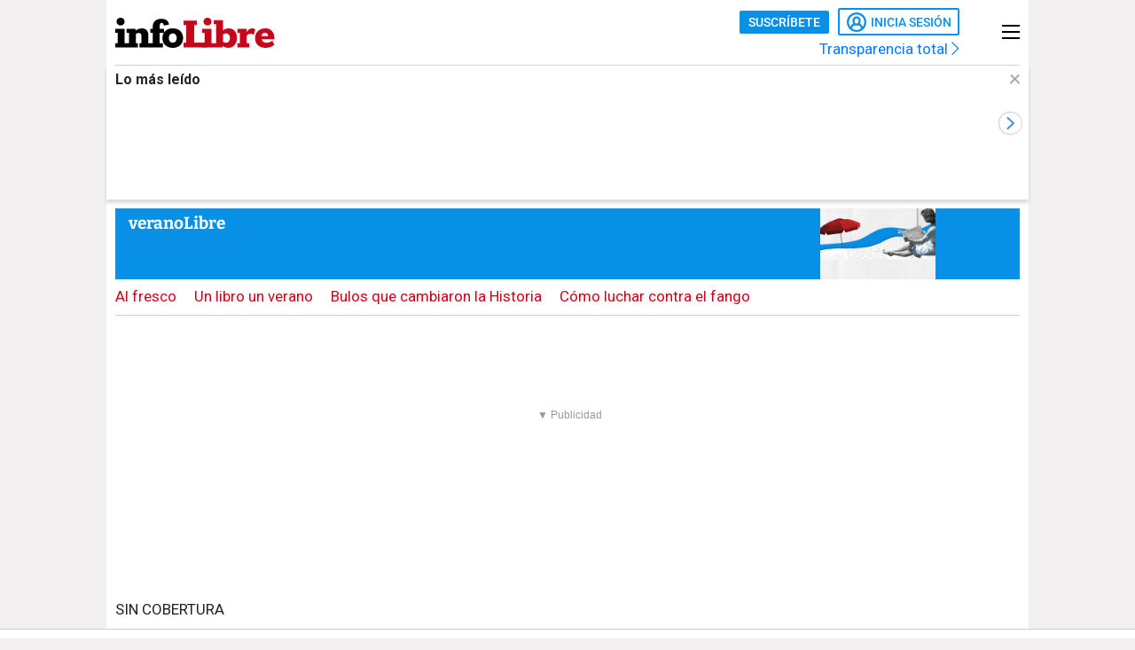

--- FILE ---
content_type: text/html; charset=UTF-8
request_url: https://www.infolibre.es/veranolibre/inma-nieto-andalucia-prefiere-interior-vacaciones-cosas-puerto-mar_1_1565537.html
body_size: 28721
content:
<!doctype html>
<html lang="es">
<head>
    <meta charset="utf-8">
    <meta name="viewport" content="width=device-width, initial-scale=1">

                        <title>&quot;Por trabajo paso mucho tiempo fuera y estar en casa es una delicia&quot;: así se relaja Inma Nieto en Cádiz</title>                <link rel="canonical" href="https://www.infolibre.es/veranolibre/inma-nieto-andalucia-prefiere-interior-vacaciones-cosas-puerto-mar_1_1565537.html">                <meta property="article:modified_time" content="2023-08-23T19:09:46+02:00">                <meta property="article:published_time" content="2023-08-23T19:09:19+02:00">                <meta property="article:section" content="veranoLibre">                <meta property="article:tag" content="Sin cobertura">                <meta property="article:tag" content="Andalucía">                <meta name="author" content="Leo González">                <meta http-equiv="Content-Type" content="text/html; charset=UTF-8">            <meta name="description" content="Dejar el coche aparcado y &quot;no tener que conducir&quot; es lo que más disfruta del verano la diputada andaluza">
                <meta name="generator" content="BBT bCube NX">                <meta name="keywords" content="inma, nieto, andalucia, prefiere, interior, vacaciones, cosas, puerto, mar">            <meta name="og:description" content="Dejar el coche aparcado y &quot;no tener que conducir&quot; es lo que más disfruta del verano la diputada andaluza">
                <meta property="og:image" content="https://static.infolibre.es/clip/bdbe8875-1978-44ed-9ab4-28b1081e6cdc_facebook-watermarked-aspect-ratio_default_0.jpg">                <meta property="og:site_name" content="infoLibre">                <meta property="og:title" content="&quot;Por trabajo paso mucho tiempo fuera y estar en casa es una delicia&quot;: así se relaja Inma Nieto en Cádiz">                <meta property="og:type" content="article">                <meta property="og:url" content="https://www.infolibre.es/veranolibre/inma-nieto-andalucia-prefiere-interior-vacaciones-cosas-puerto-mar_1_1565537.html">                <meta name="publisher" content="infoLibre">                <meta name="robots" content="index,follow,max-image-preview:large">                <meta name="twitter:card" content="summary_large_image">            <meta name="twitter:description" content="Dejar el coche aparcado y &quot;no tener que conducir&quot; es lo que más disfruta del verano la diputada andaluza">
                <meta name="twitter:image" content="https://static.infolibre.es/clip/bdbe8875-1978-44ed-9ab4-28b1081e6cdc_twitter-watermarked-aspect-ratio_default_0.jpg">                <meta name="twitter:title" content="&quot;Por trabajo paso mucho tiempo fuera y estar en casa es una delicia&quot;: así se relaja Inma Nieto en Cádiz">                <link rel="shortcut icon" href="/favicon.ico" type="image/x-icon">                <link rel="shortcut icon" href="/favicon.png" sizes="144x144">                <link rel="apple-touch-icon" href="/apple-touch-icon.png" sizes="144x144">                <meta name="cXenseParse:pageclass" content="article">                <meta name="cXenseParse:articleid" content="1565537">                <meta name="cXenseParse:recs:articleid" content="1565537">                <meta name="cXenseParse:recs:publishtime" content="2023-08-23T17:09:19+00:00">                <meta name="cXenseParse:pagetype" content="news">                <link rel="amphtml" href="https://www.infolibre.es/veranolibre/inma-nieto-andalucia-prefiere-interior-vacaciones-cosas-puerto-mar_1_1565537.amp.html">        
        <link rel="preload" as="font" crossorigin type="font/woff2" href="/assets/fonts/Roboto-Medium.h-c5f70cc28d29f1918d39ac09c2262535-6e3fe7aa.woff2">
    <link rel="preload" as="font" crossorigin type="font/woff2" href="/assets/fonts/Roboto-Bold.h-a4f00230c15ba54f8c8260779045fc2e-6e3fe7aa.woff2">
    <link rel="preload" as="font" crossorigin type="font/woff2" href="/assets/fonts/Bitter-Bold.h-33d9b91cd477a050b2df50735d161e83-6e3fe7aa.woff2">
    <link rel="preload" as="font" crossorigin type="font/woff2" href="/assets/fonts/Bitter-Regular.h-028af9ab7d3c6bf41cc56f492861effa-6e3fe7aa.woff2">
    <link rel="preload" as="font" crossorigin type="font/woff"  href="/assets/fonts/icomoon.h-6da3c20e873ff0944996a4ad9d0ebe92-6e3fe7aa.woff">
    <link rel="preload" as="font" crossorigin type="font/woff"  href="/assets/fonts/fa-light-300.h-a3702ff5a941f1099e82213464232e81-6e3fe7aa.woff">
    <link rel="preload" as="font" crossorigin type="font/woff"  href="/assets/fonts/fa-solid-900.h-c81f398359cea101e48978f6a03079e0-6e3fe7aa.woff">
    <link rel="preload" as="style" href="/typography.h-c2d1d995c404031217b6-6e3fe7aa.css">
    <link rel="preload" as="style" href="/vendor.h-c2d1d995c404031217b6-6e3fe7aa.css">
    <link rel="preload" as="script" href="/vendor.h-c2d1d995c404031217b6-6e3fe7aa.js">
    <link rel="preload" as="script" href="/app.h-c2d1d995c404031217b6-6e3fe7aa.js">
    <link rel="preload" as="style" href="/app-scss.h-c2d1d995c404031217b6-6e3fe7aa.css">
    <link rel="preload" as="script" href="/edi-app.h-c2d1d995c404031217b6-6e3fe7aa.js">

            
        <link rel="stylesheet" href="/vendor.h-c2d1d995c404031217b6-6e3fe7aa.css">

        <link href="/typography.h-c2d1d995c404031217b6-6e3fe7aa.css" rel="stylesheet" />
    <link rel="stylesheet" href="/app-scss.h-c2d1d995c404031217b6-6e3fe7aa.css">

            <link rel="stylesheet" href="https://static.infolibre.es/infolibre/public/content/file/original/2024/1129/14/modulolibrepensadores-css-2.css">
            <link rel="stylesheet" href="https://static.infolibre.es/infolibre/public/content/file/original/2025/0225/15/menu-granrepor-2-css.css">
            <link rel="stylesheet" href="https://static.infolibre.es/infolibre/public/content/file/original/2025/0605/10/post-title-a2-css.css">
            <link rel="stylesheet" href="https://static.infolibre.es/infolibre/public/content/file/original/2025/0718/07/entradilla-titular-margen4c-2-css.css">
            <link rel="stylesheet" href="https://static.infolibre.es/infolibre/public/content/file/original/2025/0905/11/titulares-size-v2-css.css">
    
        <script type="application/ld+json">{"@context":"https:\/\/schema.org","@type":"NewsArticle","headline":"\"Por trabajo paso mucho tiempo fuera y estar en casa es una delicia\": así se relaja Inma Nieto en Cádiz","image":{"@type":"ImageObject","url":"https:\/\/static.infolibre.es\/clip\/bdbe8875-1978-44ed-9ab4-28b1081e6cdc_16-9-discover-aspect-ratio_default_1007383.jpg","width":{"@type":"QuantitativeValue","value":2147},"height":{"@type":"QuantitativeValue","value":1208},"name":"Inmaculada Nieto en el acto por el 137 aniversario del nacimiento de Blas Infante.","author":{"@type":"Person","name":"Inmaculada Nieto vía Twitter"}},"author":[{"@type":"Person","name":"Leo González","description":"Marbella, 2001. Escribo sobre lo que me rodea y para quienes lo padecen. Entre el periodismo y la música. A punto de graduarme en el oficio.","url":"https:\/\/www.infolibre.es\/autores\/leo-gonzalez\/","image":"https:\/\/static.infolibre.es\/clip\/aa572270-b761-4033-95f1-810baf83bbe1_source-aspect-ratio_default_0.jpg"}],"datePublished":"2023-08-23T17:09:19+00:00","dateModified":"2023-08-23T17:09:46+00:00","publisher":{"@type":"Organization","name":"infoLibre","url":"https:\/\/www.infolibre.es","logo":{"@type":"ImageObject","url":"https:\/\/www.infolibre.es\/assets\/img\/infolibre-logo-head.h-508dab6528f5ff37146e45f4a74712ea-6e3fe7aa.png","name":"infoLibre"},"sameAs":["https:\/\/www.twitter.com\/_infolibre","https:\/\/www.facebook.com\/infolibre.es","https:\/\/www.instagram.com\/_infolibre","https:\/\/t.me\/infoLibre_es","https:\/\/bsky.app\/profile\/infolibre.es","https:\/\/www.tiktok.com\/@_infolibre","https:\/\/whatsapp.com\/channel\/0029VajMgWt47XeDBIn3Ex3z","https:\/\/www.youtube.com\/user\/canalinfoLibre"]},"url":"https:\/\/www.infolibre.es\/veranolibre\/inma-nieto-andalucia-prefiere-interior-vacaciones-cosas-puerto-mar_1_1565537.html","mainEntityOfPage":"https:\/\/www.infolibre.es\/veranolibre\/inma-nieto-andalucia-prefiere-interior-vacaciones-cosas-puerto-mar_1_1565537.html","isPartOf":{"@type":["CreativeWork","Product"],"name":"infolibre.es","productID":"infolibre.es:premium"},"isAccessibleForFree":true,"articleSection":"veranoLibre","description":"Dejar el coche aparcado y \"no tener que conducir\" es lo que más disfruta del verano la diputada andaluza","articleBody":"\"No tener que conducir es uno de mi placeres estando de vacaciones\", reconoce la diputada andaluza Inma Nieto sobre sus ideales del verano. Por disponer de más tiempo, por cercanía a los lugares a los que acudir o por simple gusto, dejar el coche a un lado y moverse más a pie es también uno de los grandes placeres estivales, especialmente para aquellos que ya lo usan diariamente el resto del año como única posibilidad para acudir al trabajo. La política apunta en este sentido en conversación con infoLibre: \"Tengo la inmensa fortuna de vivir en una zona privilegiada; así que los días libres puedo disfrutarlos sin moverme demasiado, cosa que agradezco\".  Para la gaditana, extender la toalla en la playa no es algo que priorice en verano. Los que se han criado en un pueblo costero comprenderán estas palabras. \"Si voy a algún sitio prefiero el interior. Cosas de ser de puerto de mar…\", destaca Inma Nieto (Algeciras, 1971) en el caso de escoger algún lugar para visitar, si bien reconoce que lo que más disfruta es quedarse en casa. \"El trabajo me obliga a pasar mucho tiempo fuera, así que para mí estar en casa es una delicia\", aclara.  Con más tiempo disponible, las vacaciones no son siempre sinónimo de reducir el tiempo de uso del móvil. Inma Nieto sí que afirma que está mucho menos pendiente y que se salta muchas cosas que cuando está trabajando no puede permitirse obviar, pero el teléfono siempre lo tiene a mano. Aunque en su tiempo vacacional lo gestione de otra manera. Esto ni mucho menos significa que lo utilice activamente para compartir estos momentos de descanso como publicaciones pues, de hecho, remarca que no lo hace.   Nieto también tiene tiempo para la cultura, principalmente para que le ayude a desconectar. \"Cosas sencillas, nada muy intenso, la verdad\", reconoce. En estos días la política aprovecha para ver las cosas que más le gustan y para las que normalmente no tiene tiempo. El resto del curso suele ir de aquí para allá sin parar y rodeada de gente, por lo que ahora se guarda algunos momentos en solitario para ella. Al mismo tiempo, admite que le gusta mucho compartir su tiempo libre principalmente con la familia y las personas que quiere.  \"No me cuesta nada desconectar, nunca me ha costado\", afirma la diputada, que duda de si es algo bueno o malo, pensando en los que aún de vacaciones siguen con la cabeza en el trabajo. Además, recuerda los días previos a las vacaciones: \"Se me hacen muy cuesta arriba\". Igual que los primeros días después de reincorporarse a la actividad laboral normal.  La tecnología hay que intentar \"utilizarla con talento\", afirma Nieto, que ha visto cómo los dispositivos se han incorporado de manera paulatina a su vida diaria, \"ya sea para trabajar o en tiempo descanso\", como a la mayoría, asume.  Para terminar, recuerda que hay muchas personas para las que descansar es un lujo impensable, necesario en la mayoría de ocasiones pero no indispensable. \"No cabe duda que poder estar unos días sin las obligaciones, los horarios rígidos y la responsabilidad del trabajo es balsámico y positivo en todos los sentidos\", afirma la responsable de Por Andalucía. ","keywords":["veranoLibre","Sin cobertura","Andalucía"]}</script>

        <link rel="alternate" title="veranoLibre" href="/rss/category/microsite/100061/" type="application/rss+xml">

    <script src="/js/inject.h-745ae6b4373256331adb09ac87bec69a-6e3fe7aa.js"></script>

            <script src="https://news.google.com/swg/js/v1/swg.js"></script>

            <!-- Google Tag Manager -->
    <script>
    (function(w,d,s,l,i){w[l]=w[l]||[];w[l].push({'gtm.start':new Date().getTime(),event:'gtm.js'});var f=d.getElementsByTagName(s)[0],j=d.createElement(s),dl=l!='dataLayer'?'&l='+l:'';j.defer=true;j.src='https://www.googletagmanager.com/gtm.js?id='+i+dl;f.parentNode.insertBefore(j,f); })(window,document,'script','dataLayer','GTM-N67JVRV');
    </script>
    <!-- End Google Tag Manager -->

            <!-- Insert before the head tag closes (</head>) -->
<script src="https://tags.refinery89.com/infolibrees.js" async></script>
    
        <script src="/vendor-js.h-c2d1d995c404031217b6-6e3fe7aa.js"></script>
    <script src="/vendor.h-c2d1d995c404031217b6-6e3fe7aa.js"></script>

        <script src="/user.h-c2d1d995c404031217b6-6e3fe7aa.js"></script>

    
<script type="text/javascript">
    // Usamos una "self-invoking function" para encapsular las variables locales
    (() => {
        const context = {
            im_page_name: 'articulo/veranolibre/1565537',
            im_section: 'veranoLibre',
            im_title: '&quot;Por trabajo paso mucho tiempo fuera y estar en casa es una delicia&quot;: así se relaja Inma Nieto en Cádiz',
            im_published_date: '2023-08-23',
            im_author: 'Leo González',
            im_page_tech: 'responsive',
            im_user_logged: 'no',
                im_meta_tag: 'Sin cobertura',
                im_meta_tag1: 'Andalucía',
                im_meta_tag2: 'no_disponible',
        }

        let user;
        if (window.app.user.isLogged) {
            context.im_user_logged = 'si';
            user = {
                im_user_id: window.app.user.id,
                im_email_sha256: window.app.user.encryptedEmail,
                im_user_partner: window.app.user.isPartner ? 'si' : 'no'
            }
        }

        const data = {
            event: 'page_view',
            context
        }
        if (user) {
            data.user = user;
        }

        window.stackDataLayerEvents = window.stackDataLayerEvents || [];
        window.stackDataLayerEvents.push({
            priority: 10,
            data
        });
    })();
</script>

                                
                    
<script>
    if (!window.app.user.isLogged) {
        (self.SWG = self.SWG || []).push((subscriptions) => {
            subscriptions
                .getEntitlements()
                .then((account) => {
                    if (!account) {
                        return new Error('no subscription found');;
                    }
                    var subscriptionToken = account.entitlements[0] ? account.entitlements[0].subscriptionToken : null;
                    if (!subscriptionToken) {
                        return new Error('no subscription found');
                    }
                    subscriptions.showLoginNotification().then(function () {
                        var url;
                        try {
                            var token = JSON.parse(subscriptionToken).purchaseToken;
                            url = 'https://usersapi.infolibre.es/Google/LoginWithPurchaseToken?purchaseToken=' + token + '&configurationId=46F4A429-9E64-4075-9D3D-5C67F6F0E3E7';
                        } catch (e) {
                            url = 'https://usersapi.infolibre.es/Google/LoginWithAccessToken?accessToken=' + subscriptionToken + '&configurationId=46F4A429-9E64-4075-9D3D-5C67F6F0E3E7';
                        }
                        window.app.user.swgLogin(url, "https://www.infolibre.es/api/edibrainhub/callback.html?op=l");
                    })
                });
        });
    }
</script>
        
        
                    <script type="text/javascript">
    !function(){"use strict";function e(e){var t=!(arguments.length>1&&void 0!==arguments[1])||arguments[1],c=document.createElement("script");c.src=e,t?c.type="module":(c.async=!0,c.type="text/javascript",c.setAttribute("nomodule",""));var n=document.getElementsByTagName("script")[0];n.parentNode.insertBefore(c,n)}!function(t,c){!function(t,c,n){var a,o,r;n.accountId=c,null!==(a=t.marfeel)&&void 0!==a||(t.marfeel={}),null!==(o=(r=t.marfeel).cmd)&&void 0!==o||(r.cmd=[]),t.marfeel.config=n;var i="https://sdk.mrf.io/statics";e("".concat(i,"/marfeel-sdk.js?id=").concat(c),!0),e("".concat(i,"/marfeel-sdk.es5.js?id=").concat(c),!1)}(t,c,arguments.length>2&&void 0!==arguments[2]?arguments[2]:{})}(window,6965,{} /* Config */)}();
</script>
        
    </head>

<body class=""
     >

    <!-- Google Tag Manager (noscript) -->
    <noscript>
        <iframe
            src="https://www.googletagmanager.com/ns.html?id=GTM-N67JVRV"
            height="0"
            width="0"
            style="display:none; visibility:hidden;"
        ></iframe>
    </noscript>
    <!-- End Google Tag Manager (noscript) -->

    



<div class="sky">
    <div class="skyleft">
        
    
        
        
            <div class="edi-advertising no-border no-margin"
                >
            <div class="advertising-wrapper">
                                    <div
                    id="HalfpageAd_excl"
                    class="HalfpageAd_excl"
                ></div>
                                        </div>
            </div>
        </div>
    <div class="skyright">
        
    
        
        
            <div class="edi-advertising no-border no-margin"
                >
            <div class="advertising-wrapper">
                                    <div
                    id="traffective-ad-Skyscraper"
                    class="Skyscraper"
                ></div>
                                        </div>
            </div>
        </div>
</div>



    <div class="article-page main-container container-2-vertical-col">
        <div class="container-fluid">
                        <div class="row">
                                    

<div class="col-12 header-ad">
    <div class="edi-advertising no-border no-margin">
        
    
        
        
            <div class="advertising-wrapper">
                                                </div>
    
                
    
        
        
            <div class="advertising-wrapper">
                    <div
                id="traffective-ad-OutOfPage"
                class="OutOfPage"
            ></div>
                </div>
        </div>
</div>
                
                <div class="header-container col-12">
                                            

<header class="header-small">
        <div class="hlogo">
        
        
<div class="header__logo header__logo--normal">
    <a href="/">
                    <img src="/assets/img/svg/logos/infolibre-logo-2c.h-5635f045f4aa45712276d4b3b59a9726-6e3fe7aa.svg" alt="infoLibre">
            </a>
</div>
    </div>

    <div class="husers">
        <div class="husers-top">
                                        
                                        <div class="edi-user-menu"
                     data-login-url="https://usuarios.infolibre.es/iniciar-sesion"
                     data-redirect-url="https://www.infolibre.es/api/edibrainhub/callback.html"
                     data-partner-url="https://usuarios.infolibre.es/hazte_socio/"
                     data-profile-url="https://usuarios.infolibre.es/perfil"
                     data-register-url="https://usuarios.infolibre.es/registro"
                     data-increase-quota-url="https://usuarios.infolibre.es/perfil/cuota"
                >
                    <edi-user
                        login-text="Inicia sesión"
                        partner-url="https://usuarios.infolibre.es/hazte_socio/"
                        partner-text="Suscríbete"
                        reactive-quota-text="Reactivar cuenta"
                        expired-card-url="https://usuarios.infolibre.es/perfil/cuota"
                        shopping-cart-url="https://usuarios.infolibre.es/hazte_socio/"
                        grace-period-url="https://usuarios.infolibre.es/perfil/cuota"
                        :urls="[{&quot;text&quot;:&quot;Mi perfil&quot;,&quot;url&quot;:&quot;https:\/\/usuarios.infolibre.es\/perfil&quot;},{&quot;text&quot;:&quot;Regala infoLibre&quot;,&quot;url&quot;:&quot;https:\/\/usuarios.infolibre.es\/hazte_socio\/&quot;,&quot;data-dl-subscription-params&quot;:&quot;{\&quot;im_location\&quot;:\&quot;desplegable_login\&quot;,\&quot;im_type\&quot;:\&quot;regala_suscripcion\&quot;}&quot;},{&quot;text&quot;:&quot;Cerrar sesi\u00f3n&quot;,&quot;url&quot;:&quot;https:\/\/usuarios.infolibre.es\/cerrar-sesion&quot;}]"
                    ></edi-user>
                </div>
                    </div>

        <div class="transparencia">
            <a href="https://www.infolibre.es/transparencia">Transparencia total <i class="fa-chevron-right fal icon"></i></a>
        </div>
    </div>

    
    
    <div class="hmenu">
        <div class="hamburguer-menu">
            
<button class="hamburguer-icon">
  <span></span>
  <span></span>
  <span></span>
  <span></span>
</button>        </div>
    </div>

    
    </header>

    <div class="menu-header">
        
<div class="menu-header-cont">

    <div class="cc-menu-desktop">
        
<div class="menu-cont">
    <div class="transparencia">
        <a href="https://www.infolibre.es/transparencia">Transparencia total <i class="fa-chevron-right fal icon"></i></a>
    </div>

    <div class="buttons">
                                <edi-user-menu-mobile class="edi-user-menu-mobile" partner-url="https://usuarios.infolibre.es/iniciar-sesion"></edi-user-menu-mobile>
        
        <div class="input ">
            <div class="placeholder"><span>Buscar</span> <i class="fa fa-search"></i></div>
            <form
                class="searcherform searcherform--mobile"
                data-url="/busqueda/"
                style="display: inline;"
            >
                <input type="search" class="search" name="search">
            </form>
        </div>
    </div>

    

<div class="cmp-main-menu-tablet">

    
            <div>
            <span class="title-option">Secciones <i class="icon fal fa-chevron-up show-in-mobile rotate"></i></span>
            <ul style="display: none;">
                                    <li>
                        <a href="" title="Noticias de Portada">
                                                        Portada
                        </a>

                        
                    </li>
                                    <li>
                        <a href="/politica/" title="Noticias de Política">
                                                        Política
                        </a>

                        
                    </li>
                                    <li>
                        <a href="/economia/" title="Noticias de Economía">
                                                        Economía
                        </a>

                        
                    </li>
                                    <li>
                        <a href="/internacional/" title="Noticias de Internacional">
                                                        Internacional
                        </a>

                        
                    </li>
                                    <li>
                        <a href="/cultura/" title="Noticias de Cultura">
                                                        Cultura
                        </a>

                        
                    </li>
                                    <li>
                        <a href="/cultura/los-diablos-azules/" title="Noticias de Los Diablos Azules">
                                                        Los Diablos Azules
                        </a>

                        
                    </li>
                                    <li>
                        <a href="/igualdad/" title="Noticias de Igualdad">
                                                        Igualdad
                        </a>

                        
                    </li>
                                    <li>
                        <a href="/medioambiente/" title="Noticias de Medio ambiente">
                                                        Medio ambiente
                        </a>

                        
                    </li>
                                    <li>
                        <a href="/union-europea/" title="Noticias de Unión Europea">
                                                        Unión Europea
                        </a>

                        
                    </li>
                                    <li>
                        <a href="/mediapart/" title="Noticias de Lo mejor de Mediapart">
                                                        Lo mejor de Mediapart
                        </a>

                        
                    </li>
                                    <li>
                        <a href="/tintalibre/" title="Noticias de TintaLibre">
                                                        TintaLibre
                        </a>

                        
                    </li>
                                    <li>
                        <a href="/como-lo-ve/" title="Noticias de Cómo lo ve">
                                                        Cómo lo ve
                        </a>

                        
                    </li>
                                    <li>
                        <a href="/continuara/" title="Noticias de Continuará">
                                                        Continuará
                        </a>

                        
                    </li>
                            </ul>
        </div>

            <div>
            <span class="title-option">Opinión <i class="icon fal fa-chevron-up show-in-mobile rotate"></i></span>
            <ul style="display: none;">
                                    <li>
                        <a href="/opinion/" title="Noticias de Toda la opinión">
                                                        Toda la opinión
                        </a>

                        
                    </li>
                                    <li>
                        <a href="/opinion/columnas/" title="Noticias de Columnas">
                                                        Columnas
                        </a>

                        
                    </li>
                                    <li>
                        <a href="/opinion/ideas-propias/" title="Noticias de Ideas propias">
                                                        Ideas propias
                        </a>

                        
                    </li>
                                    <li>
                        <a href="/opinion/plaza-publica/" title="Noticias de Plaza Pública">
                                                        Plaza Pública
                        </a>

                        
                    </li>
                                    <li>
                        <a href="/opinion/blogs/foro-milicia-democracia/" title="Noticias de Foro Milicia y Democracia">
                                                        Foro Milicia y Democracia
                        </a>

                        
                    </li>
                                    <li>
                        <a href="/opinion/blogs/el-barrio-es-nuestro/" title="Noticias de El barrio es nuestro">
                                                        El barrio es nuestro
                        </a>

                        
                    </li>
                                    <li>
                        <a href="/opinion/blogs/al-reves-al-derecho/" title="Noticias de Al revés y al derecho">
                                                        Al revés y al derecho
                        </a>

                        
                    </li>
                                    <li>
                        <a href="/opinion/vinetas/javirroyo/" title="Noticias de La viñeta de Javirroyo">
                                                        La viñeta de Javirroyo
                        </a>

                        
                    </li>
                                    <li>
                        <a href="/opinion/firmas/" title="Noticias de Nuestras firmas">
                                                        Nuestras firmas
                        </a>

                        
                    </li>
                            </ul>
        </div>

            <div>
            <span class="title-option">Dosieres <i class="icon fal fa-chevron-up show-in-mobile rotate"></i></span>
            <ul style="display: none;">
                                    <li>
                        <a href="/suplementos/residencias-la-zona-cero-del-covid/" title="Noticias de Residencias: la zona cero del covid">
                                                        Residencias: la zona cero del covid
                        </a>

                        
                    </li>
                                    <li>
                        <a href="/suplementos/patrimonio-actividades-diaz-ayuso/" title="Noticias de El patrimonio y las actividades de Díaz Ayuso">
                                                        El patrimonio y las actividades de Díaz Ayuso
                        </a>

                        
                    </li>
                                    <li>
                        <a href="/suplementos/radiografia-de-la-universidad-privada/" title="Noticias de Radiografía de la universidad privada">
                                                        Radiografía de la universidad privada
                        </a>

                        
                    </li>
                            </ul>
        </div>

            <div>
            <span class="title-option">Club infoLibre <i class="icon fal fa-chevron-up show-in-mobile rotate"></i></span>
            <ul style="display: none;">
                                    <li>
                        <a href="/club-infolibre/" title="Noticias de El Club infoLibre">
                                                        El Club infoLibre
                        </a>

                        
                    </li>
                                    <li>
                        <a href="/club-infolibre/librepensadores/" title="Noticias de Librepensador@s">
                                                        Librepensador@s
                        </a>

                        
                    </li>
                                    <li>
                        <a href="/premios-infolibre-2025/" title="Noticias de Premios infoLibre">
                                                        Premios infoLibre
                        </a>

                        
                    </li>
                                    <li>
                        <a href="https://www.infolibre.es/club-infolibre/sorteos/" title="Noticias de Sorteos">
                                                        Sorteos
                        </a>

                        
                    </li>
                                    <li>
                        <a href="https://www.infolibre.es/club-infolibre/foros/" title="Noticias de Foros infoLibre">
                                                        Foros infoLibre
                        </a>

                        
                    </li>
                                    <li>
                        <a href="/ventajas/" title="Noticias de Ventajas">
                                                        Ventajas
                        </a>

                        
                    </li>
                                    <li>
                        <a href="/sociedad-amigos-infolibre/" title="Noticias de Sociedad de amigos">
                                                        Sociedad de amigos
                        </a>

                        
                    </li>
                                    <li>
                        <a href="/opinion/columnas/buzon-de-voz/cuentas-2024-mejor-resultado-infolibre-doce-anos-maxima-transparencia_129_1956058.html" title="Noticias de Nuestras cuentas">
                                                        Nuestras cuentas
                        </a>

                        
                    </li>
                                    <li>
                        <a href="/boletines/" title="Noticias de Boletines">
                                                        Boletines
                        </a>

                        
                    </li>
                            </ul>
        </div>

            <div>
            <span class="title-option">Recomendamos <i class="icon fal fa-chevron-up show-in-mobile rotate"></i></span>
            <ul style="display: none;">
                                    <li>
                        <a href="/investigaciones/" title="Noticias de Nuestras investigaciones">
                                                        Nuestras investigaciones
                        </a>

                        
                    </li>
                                    <li>
                        <a href="/suplementos/residencias-la-zona-cero-del-covid/" title="Noticias de Residencias">
                                                        Residencias
                        </a>

                        
                    </li>
                                    <li>
                        <a href="/como-lo-ve/" title="Noticias de Cómo lo ve">
                                                        Cómo lo ve
                        </a>

                        
                    </li>
                            </ul>
        </div>

    
</div>

    

<div class="cmp-focos-infoLibre">

    
    
</div>
</div>
    </div>

</div>
    </div>


                    
                                            
    <div id="edi-recirculation-top">
                <edi-recirculation-top
            title="Lo más leído"
            data="[{&quot;type&quot;:&quot;opinion&quot;,&quot;title&quot;:&quot;Venezuela y China: el d\u00eda despu\u00e9s&quot;,&quot;url&quot;:&quot;\/opinion\/plaza-publica\/venezuela-china-dia-despues_129_2123353.html&quot;,&quot;image&quot;:&quot;https:\/\/static.infolibre.es\/clip\/3ad2276c-144f-4f8c-83b6-278536fda0b6_source-aspect-ratio_default_0.jpg&quot;,&quot;datalayerPageName&quot;:&quot;articulo\/plaza-publica\/2123353&quot;},{&quot;type&quot;:&quot;article&quot;,&quot;title&quot;:&quot;Qui\u00e9n es qui\u00e9n en el nuevo tablero venezolano que Trump quiere controlar&quot;,&quot;url&quot;:&quot;\/internacional\/nuevo-tablero-venezolano-trump-quiere-controlar_1_2123341.html&quot;,&quot;image&quot;:&quot;https:\/\/static.infolibre.es\/clip\/73ed73d2-88e8-4c87-8c44-991e33762b05_16-9-aspect-ratio_default_0.jpg&quot;,&quot;datalayerPageName&quot;:&quot;articulo\/internacional\/2123341&quot;},{&quot;type&quot;:&quot;article&quot;,&quot;title&quot;:&quot;Menos y m\u00e1s vieja: as\u00ed ha cambiado la audiencia de la televisi\u00f3n que cae a m\u00ednimos hist\u00f3ricos&quot;,&quot;url&quot;:&quot;\/medios\/vieja-cambiado-audiencia-television-cae-minimos-historicos_1_2121438.html&quot;,&quot;image&quot;:&quot;https:\/\/static.infolibre.es\/clip\/46bb1909-a53f-4de4-9389-888fe513b916_16-9-aspect-ratio_default_0.jpg&quot;,&quot;datalayerPageName&quot;:&quot;articulo\/medios\/2121438&quot;},{&quot;type&quot;:&quot;article&quot;,&quot;title&quot;:&quot;De penalizar las casas vac\u00edas a no pagar IBI: lo que puede hacer la fiscalidad para que los caseros alquilen barato&quot;,&quot;url&quot;:&quot;\/economia\/palo-zanahoria-medidas-fiscales-vivienda-caseros-alquilen-barato_1_2117435.html&quot;,&quot;image&quot;:&quot;https:\/\/static.infolibre.es\/clip\/198534d9-f590-4c70-96d2-47e02d2030a5_16-9-aspect-ratio_default_0.jpg&quot;,&quot;datalayerPageName&quot;:&quot;articulo\/economia\/2117435&quot;},{&quot;type&quot;:&quot;article&quot;,&quot;title&quot;:&quot;\&quot;No descarto episodios de confrontaci\u00f3n interna en Venezuela ante la tutela que quiere ejercer Trump\&quot;&quot;,&quot;url&quot;:&quot;\/internacional\/roberto-mansilla-no-descarto-episodio-confrontacion-interna-venezuela-tutela-quiere-ejercer-trump_1_2123214.html&quot;,&quot;image&quot;:&quot;https:\/\/static.infolibre.es\/clip\/926ea6f5-874e-4e5c-b213-bb4c612148c0_16-9-aspect-ratio_default_0.jpg&quot;,&quot;datalayerPageName&quot;:&quot;articulo\/internacional\/2123214&quot;},{&quot;type&quot;:&quot;opinion&quot;,&quot;title&quot;:&quot;Golpe petrolero en Caracas (y aqu\u00ed con la matraca de la gran coalici\u00f3n)&quot;,&quot;url&quot;:&quot;\/opinion\/columnas\/buzon-de-voz\/golpe-petrolero-caracas-matraca-gran-coalicion_129_2123699.html&quot;,&quot;image&quot;:&quot;https:\/\/static.infolibre.es\/clip\/eb7ebdb1-ecea-40e3-b014-386d0f77c666_source-aspect-ratio_default_0.jpeg&quot;,&quot;datalayerPageName&quot;:&quot;articulo\/buzon-de-voz\/2123699&quot;},{&quot;type&quot;:&quot;opinion&quot;,&quot;title&quot;:&quot;Europa refrenda la muerte del multilateralismo&quot;,&quot;url&quot;:&quot;\/opinion\/plaza-publica\/europa-refrenda-muerte-multilateralismo_129_2123203.html&quot;,&quot;image&quot;:&quot;https:\/\/static.infolibre.es\/clip\/c3d1c750-9927-47a1-aa26-6a8179611405_source-aspect-ratio_default_0.jpg&quot;,&quot;datalayerPageName&quot;:&quot;articulo\/plaza-publica\/2123203&quot;},{&quot;type&quot;:&quot;article&quot;,&quot;title&quot;:&quot;Robles avisa que \&quot;no hay acciones leg\u00edtimas posibles\&quot; en la ley internacional tras el ataque a Venezuela&quot;,&quot;url&quot;:&quot;\/politica\/robles-advierte-no-hay-actuaciones-legitimas-posibles-ley-internacional-ataque-venezuela_1_2123722.html&quot;,&quot;image&quot;:&quot;https:\/\/static.infolibre.es\/clip\/2ba8844b-d4bc-486b-aa2d-68b7cdef5008_16-9-aspect-ratio_default_0.jpg&quot;,&quot;datalayerPageName&quot;:&quot;articulo\/politica\/2123722&quot;},{&quot;type&quot;:&quot;article&quot;,&quot;title&quot;:&quot;Brasil, M\u00e9xico y Colombia: la izquierda que har\u00e1 frente al \u201cplan de Trump\u201d para Latinoam\u00e9rica en 2026&quot;,&quot;url&quot;:&quot;\/internacional\/brasil-mexico-colombia-izquierda-hara-frente-plan-trump-latinoamerica-2026_1_2118625.html&quot;,&quot;image&quot;:&quot;https:\/\/static.infolibre.es\/clip\/9b0bdb26-219d-448c-ba02-310edd7a6b8e_16-9-aspect-ratio_default_0.jpg&quot;,&quot;datalayerPageName&quot;:&quot;articulo\/internacional\/2118625&quot;},{&quot;type&quot;:&quot;opinion&quot;,&quot;title&quot;:&quot;Carlos Le\u00f3n o la extra\u00f1eza del mundo&quot;,&quot;url&quot;:&quot;\/opinion\/plaza-publica\/carlos-leon-extraneza-mundo_129_2122519.html&quot;,&quot;image&quot;:&quot;https:\/\/static.infolibre.es\/clip\/97e985a2-cd7d-4cb0-bcf3-224697a6a107_source-aspect-ratio_default_0.jpg&quot;,&quot;datalayerPageName&quot;:&quot;articulo\/plaza-publica\/2122519&quot;}]"
            media-info-logos-conf="{&quot;image&quot;:&quot;\/assets\/img\/svg\/icons\/gallery-camera.h-98bfe4b698caf054c915dcd8b3d0849b-6e3fe7aa.svg&quot;,&quot;video&quot;:&quot;\/assets\/img\/svg\/icons\/gallery-video.h-2e826467718e0ad0cb33a0bdb174f603-6e3fe7aa.svg&quot;,&quot;document&quot;:&quot;\/assets\/img\/svg\/icons\/doc-rounded.h-6109d400d80df1eeee6dd27a15c43f53-6e3fe7aa.svg&quot;,&quot;graphic&quot;:&quot;\/assets\/img\/svg\/icons\/graph-rounded.h-0950a9e04f7d55bc61033148cbfba57b-6e3fe7aa.svg&quot;}"
        ></edi-recirculation-top>
    </div>

                    
                                            <div class="header-info microsite">
                                                            
<div class="sectionheader" style="
    --sectionColor: #0890e6; --submenuColor: #c4071b
">

    <div class="htitle">
                    <p class="subtitle"> <a href="https://www.infolibre.es/veranolibre/">veranoLibre</a></p>
        
                            <div class="customise">
                                            <img  src="https://static.infolibre.es/infolibre/public/file/2022/0727/16/veranolibre-cabecera-7de062b.png" alt="">
                                    </div>
            
    </div>

    <div class="sectionheader--footer">
                            <div class="htags">
                <div class="menu-draggable" style=" color: 0890e6">
                    


    <div class="menu-cabecera-wrapper">
        <div class="menu-cabecera-desktop">
            <nav class="owl-carousel owl-theme owl-htags" id="nav-carrousel">
                                    <div class="item ">
                                                    <a href="/temas/al-fresco/" target="" rel="">
                                Al fresco
                            </a>
                                                                    </div>

                                    <div class="item ">
                                                    <a href="/temas/un-libro-un-verano/" target="" rel="">
                                Un libro un verano
                            </a>
                                                                    </div>

                                    <div class="item ">
                                                    <a href="/temas/bulos-que-cambiaron-la-historia/" target="" rel="">
                                Bulos que cambiaron la Historia
                            </a>
                                                                    </div>

                                    <div class="item ">
                                                    <a href="/temas/como-luchar-contra-el-fango/" target="" rel="">
                                Cómo luchar contra el fango
                            </a>
                                                                    </div>

                            </nav>

        </div>
    </div>

                </div>
            </div>
        
        <div class="hrrss">
            <div class="sn-buttons">
                                                                            </div>
                    </div>
    </div>
</div>


                                                    </div>
                                                            

                    
                    
                                    </div>
            </div>

                            <div class="row">
                    <div class="col-12 header-ad">
                        
                                                                            
                        
    
        
        
            <div class="edi-advertising no-border no-margin"
        data-replacement-banners="{&quot;mobileImgSrc&quot;:&quot;&quot;,&quot;mobileImgSrc2X&quot;:null,&quot;desktopImgSrc&quot;:&quot;\/assets\/img\/970x250_Billboard_Regala.gif&quot;,&quot;desktopImgSrc2X&quot;:&quot;\/assets\/img\/970x250_Billboard_Regala.gif&quot;,&quot;url&quot;:{&quot;url&quot;:&quot;https:\/\/usuarios.infolibre.es\/hazte_socio\/?utm_source=970x250&amp;utm_medium=display&amp;utm_campaign=banner_regalasocios#regala&quot;,&quot;text&quot;:&quot;&quot;,&quot;target&quot;:&quot;_blank&quot;,&quot;rel&quot;:&quot;nofollow&quot;,&quot;data&quot;:[],&quot;alt&quot;:&quot;Regala Periodismo&quot;}}"        >
            <div class="advertising-wrapper">
                                    <div
                    id="traffective-ad-Billboard"
                    class="Billboard"
                ></div>
                                        </div>
            </div>
                        </div>
                </div>
            
                        <div class="row">
                <main>
                        <div class="c-header">
        
                    


    <div class="content-kicker">
        <p class="text">
            <span class="title">
                 <a href="https://www.infolibre.es/temas/sin-cobertura/" target=""
                                     rel="">                    Sin cobertura
                     </a>
                            </span>

             <a href="https://www.infolibre.es/temas/sin-cobertura/" target="" rel="">                
                 </a>        </p>
    </div>
        
        

    <div class="news-header">
                <h1 class="title">
                        &quot;Por trabajo paso mucho tiempo fuera y estar en casa es una delicia&quot;: así se relaja Inma Nieto en Cádiz
        </h1>
        
                    <ul class="footer">
                                    <li>
                                                    <span class="arrow-separator"></span>
                                                        Dejar el coche aparcado y &quot;no tener que conducir&quot; es lo que más disfruta del verano la diputada andaluza
                                            </li>
                                    <li>
                                                    <span class="arrow-separator"></span>
                                                        Personalidades de la política cuentan a infoLibre sus trucos para desconectar en vacaciones y sus lugares favoritos para quedarse sin cobertura
                                            </li>
                            </ul>
            </div>
    </div>

                                            <div class="c-subheader">
                            <footer class="rs-pill">
                                                                    <div class="edi-social-buttons">
                                        <edi-social-buttons
                                            page-id="1565537"
                                            share-url="https://www.infolibre.es/1_17e361"
                                            share-text="%22Por%20trabajo%20paso%20mucho%20tiempo%20fuera%20y%20estar%20en%20casa%20es%20una%20delicia%22%3A%20as%C3%AD%20se%20relaja%20Inma%20Nieto%20en%20C%C3%A1diz"
                                            share-target=""
                                            share-rel="_infolibre"
                                                                                            :share-comments-show="true"
                                                :share-comments-num="1"
                                                                                                                                />
                                    </div>
                                                            </footer>
                        </div>
                    
                                            <div class="content-container col-12 col-lg-8">
                            <div class="c-content">
                                                                <div
                                    class="partner-wrapper opening "
                                >
                                                                                                                                                                




    <div class="second-col">
<figure class="ni-figure">
    
            




    <picture class="news-image">
                    <!--[if IE 9]><video style="display: none;"><![endif]-->
                                                                    <source
                        media="(max-width: 576px)"
                        type="image/webp"
                        srcset="https://static.infolibre.es/clip/bdbe8875-1978-44ed-9ab4-28b1081e6cdc_16-9-discover-aspect-ratio_50p_1007383.webp"
                    >
                                <source
                    media="(max-width: 576px)"
                    type="image/jpg"
                    srcset="https://static.infolibre.es/clip/bdbe8875-1978-44ed-9ab4-28b1081e6cdc_16-9-discover-aspect-ratio_50p_1007383.jpg"
                >
                                                                                <source
                        media="(max-width: 768px)"
                        type="image/webp"
                        srcset="https://static.infolibre.es/clip/bdbe8875-1978-44ed-9ab4-28b1081e6cdc_16-9-discover-aspect-ratio_75p_1007383.webp"
                    >
                                <source
                    media="(max-width: 768px)"
                    type="image/jpg"
                    srcset="https://static.infolibre.es/clip/bdbe8875-1978-44ed-9ab4-28b1081e6cdc_16-9-discover-aspect-ratio_75p_1007383.jpg"
                >
                                                                                <source
                        type="image/webp"
                        srcset="https://static.infolibre.es/clip/bdbe8875-1978-44ed-9ab4-28b1081e6cdc_16-9-discover-aspect-ratio_default_1007383.webp"
                    >
                                <source
                    type="image/jpg"
                    srcset="https://static.infolibre.es/clip/bdbe8875-1978-44ed-9ab4-28b1081e6cdc_16-9-discover-aspect-ratio_default_1007383.jpg"
                >
                        <!--[if IE 9]></video><![endif]-->
            <img src="https://static.infolibre.es/clip/bdbe8875-1978-44ed-9ab4-28b1081e6cdc_16-9-discover-aspect-ratio_default_1007383.jpg" alt="Inmaculada Nieto en el acto por el 137 aniversario del nacimiento de Blas Infante.">
            </picture>
    
                                
        
            
    <figcaption class="image-footer">
        <span class="title">
            Inmaculada Nieto en el acto por el 137 aniversario del nacimiento de Blas Infante.                            <span class="author"> Inmaculada Nieto vía Twitter</span>
                    </span>

            </figcaption>
    
    </figure>

</div>
                                                                                                                
                                                                            
    
<footer class="news-info-image">
            <div class="author-image">
            <a href="https://www.infolibre.es/autores/leo-gonzalez/" title="Leo González">                <img src="https://static.infolibre.es/clip/aa572270-b761-4033-95f1-810baf83bbe1_source-aspect-ratio_default_0.jpg" alt="Leo González" loading="lazy">
            </a>        </div>
        <div class="author-name-rrss">
            <div class="author-name">
                <a href="https://www.infolibre.es/autores/leo-gonzalez/">                    Leo González
                </a>            </div>
            <div class="twitter-wrapper">
                                                            <a href="https://twitter.com/@LeoDelarc" class="twitter-account" target="_blank">
                            <i class="icon-x"></i>
                                                            @LeoDelarc
                                                    </a>
                                                </div>
        </div>
        <div class="date-comments-wrapper">
                        <time class="date" datetime="2023-08-23T19:09:19+02:00">
                <span>23 de agosto de 2023</span>
                <span class="hour">19:09h</span>
            </time>

                            <time class="date modification-date" datetime="2023-08-24T06:00:00+02:00">
                    <span>Actualizado el 24/08/2023</span>
                    <span class="hour">06:00h</span>
                </time>
                    </div>
    </footer>
                                                                    </div>

                                
                                <div class="partner-wrapper article-page__body-row">
                                    <div class="second-col">
                                        
                                        

                                                                                                                                                                                                                                                


    
                        
    
    



    <p class="article-text">
        "No tener que conducir es uno de mi placeres estando de vacaciones", reconoce la diputada andaluza Inma Nieto sobre sus ideales del verano. Por disponer de más tiempo, por cercanía a los lugares a los que acudir o por simple gusto, dejar el coche a un lado y moverse más a pie es también uno de los grandes placeres estivales, especialmente para aquellos que ya lo usan diariamente el resto del año como única posibilidad para acudir al trabajo. La política apunta en este sentido en conversación con <strong>infoLibre</strong>: "Tengo la inmensa fortuna de vivir en una zona privilegiada; así que los días libres puedo disfrutarlos sin moverme demasiado, cosa que agradezco". 
    </p>

            
    
        
        
            <div class="edi-advertising ad__no-dotted ad__no-legend"
                >
            <div class="advertising-wrapper">
                                                <div
                    id="traffective-ad-Mobile_Pos2"
                    class="Mobile_Pos2"
                ></div>
                            </div>
            </div>
        
    
    
    
    
    
    
    
    
        

    
                        
    
    



    <p class="article-text">
        Para la gaditana, extender la toalla en la playa no es algo que priorice en verano. Los que se han criado en un pueblo costero comprenderán estas palabras. "Si voy a algún sitio prefiero el interior. Cosas de ser de puerto de mar…", destaca Inma Nieto (Algeciras, 1971) en el caso de escoger algún lugar para visitar, si bien reconoce que lo que más disfruta es quedarse en casa. "El trabajo me obliga a pasar mucho tiempo fuera, así que <strong>para mí estar en casa es una delicia</strong>", aclara. 
    </p>

    
                    
    
        
        
            <div class="edi-advertising hide-in-mobile ad__no-dotted ad__no-legend"
                >
            <div class="advertising-wrapper">
                                    <div
                    id="traffective-ad-Content_1"
                    class="Content_1"
                ></div>
                                        </div>
            </div>
        
    
    
    
    
    
    
    
        

    
                        
    
    



    <p class="article-text">
        Con más tiempo disponible, las vacaciones no son siempre sinónimo de reducir el tiempo de uso del móvil. Inma Nieto sí que afirma que está mucho menos pendiente y que <strong>se salta muchas cosas que cuando está trabajando no puede permitirse obviar</strong>, pero el teléfono siempre lo tiene a mano. Aunque en su tiempo vacacional lo gestione de otra manera. Esto ni mucho menos significa que lo utilice activamente para compartir estos momentos de descanso como publicaciones pues, de hecho, remarca que no lo hace. 
    </p>

    
    
                    
    
        
        
            <div class="edi-advertising ad-body hide-in-desktop ad__no-dotted ad__no-legend"
                >
            <div class="advertising-wrapper">
                                                <div
                    id="traffective-ad-Mobile_Pos3"
                    class="Mobile_Pos3"
                ></div>
                            </div>
            </div>
        
    
    
    
    
    
    
        

    
                
    
    
    
  <blockquote class="quote">

    
    <div class="quote-wrapper">
      <div class="first-quote"></div>
      <p class="quote-text">Hay muchas personas para las que descansar es un lujo impensable</p>
          </div>

  </blockquote>

    
    
    
    
    
    
    
    
    
        

    
                        
    
    



    <p class="article-text">
        Nieto también tiene tiempo para la cultura, principalmente para que le ayude a desconectar. "Cosas sencillas, nada muy intenso, la verdad", reconoce. En estos días la política aprovecha para ver las cosas que más le gustan y para las que normalmente no tiene tiempo. El resto del curso suele ir de aquí para allá sin parar y rodeada de gente, por lo que ahora <strong>se guarda algunos momentos en solitario para ella. </strong>Al mismo tiempo, admite que le gusta mucho compartir su tiempo libre principalmente con la familia y las personas que quiere. 
    </p>

    
    
    
    
    
    
    
    
    
        

    
                        
            

<a
    href="/veranolibre/eduardo-madina-he-entrado-tik-tok_1_1553210.html"
    class="news-know-more partner-vertical-tablet-desktop"
    data-dl-event="select_content"
    data-dl-params="{&quot;content_type&quot;:&quot;ver_mas&quot;,&quot;im_link_page_name&quot;:&quot;articulo\/veranolibre\/1553210&quot;,&quot;im_link_text&quot;:&quot;Eduardo Madina cambiar\u00e1 la pantalla del m\u00f3vil por libros de Me\u0161a Selimovi\u0107 y Andrea Wulf en su retiro veraniego&quot;}"
>
        





    <picture class="know-more-img">
                    <!--[if IE 9]><video style="display: none;"><![endif]-->
                                                                                <source
                        media="(max-width: 768px)"
                        type="image/webp"
                        data-srcset="https://static.infolibre.es/clip/92e0edd0-9959-4968-9428-cbabc2752669_16-9-aspect-ratio_50p_0.webp"
                    >
                                <source
                    media="(max-width: 768px)"
                    type="image/jpg"
                    data-srcset="https://static.infolibre.es/clip/92e0edd0-9959-4968-9428-cbabc2752669_16-9-aspect-ratio_50p_0.jpg"
                >
                                                                                <source
                        type="image/webp"
                        data-srcset="https://static.infolibre.es/clip/92e0edd0-9959-4968-9428-cbabc2752669_16-9-aspect-ratio_50p_0.webp"
                    >
                                <source
                    type="image/jpg"
                    data-srcset="https://static.infolibre.es/clip/92e0edd0-9959-4968-9428-cbabc2752669_16-9-aspect-ratio_50p_0.jpg"
                >
                        <!--[if IE 9]></video><![endif]-->
            <img class="lazy" src="data:image/svg+xml,%3Csvg xmlns='http://www.w3.org/2000/svg' viewBox='0 0 1200 675'%3E%3C/svg%3E" alt="Eduardo Madina cambiará la pantalla del móvil por libros de Meša Selimović y Andrea Wulf en su retiro veraniego">
            </picture>
      <q class="know-more">
      <p>Eduardo Madina cambiará la pantalla del móvil por libros de Meša Selimović y Andrea Wulf en su retiro veraniego</p>
      <div class="know-more-link">Ver más<i class="right-arrow-icon fa fa-chevron-right"></i></div>
  </q>
</a>
    
    



    <p class="article-text">
        "No me cuesta nada desconectar, nunca me ha costado", afirma la diputada, que duda de si es algo bueno o malo, pensando en los que aún de vacaciones siguen con la cabeza en el trabajo. Además, recuerda<strong> los días previos a las vacaciones: "Se me hacen muy cuesta arriba". </strong>Igual que los primeros días después de reincorporarse a la actividad laboral normal. 
    </p>

    
    
    
                    
    
        
        
            <div class="edi-advertising hide-in-desktop ad__no-dotted ad__no-legend"
                >
            <div class="advertising-wrapper">
                                                <div
                    id="traffective-ad-Mobile_Pos4"
                    class="Mobile_Pos4"
                ></div>
                            </div>
            </div>
            
    
        
        
            <div class="edi-advertising hide-in-mobile ad__no-dotted ad__no-legend"
                >
            <div class="advertising-wrapper">
                                    <div
                    id="traffective-ad-Content_2"
                    class="Content_2"
                ></div>
                                        </div>
            </div>
        
    
    
    
    
    
        

    
                        
    
    



    <p class="article-text">
        <strong>La tecnología hay que intentar "utilizarla con talento"</strong>, afirma Nieto, que ha visto cómo los dispositivos se han incorporado de manera paulatina a su vida diaria, "ya sea para trabajar o en tiempo descanso", como a la mayoría, asume. 
    </p>

    
    
    
    
    
    
    
    
    
        

    
                        
    
    



    <p class="article-text">
        Para terminar, recuerda que hay muchas personas para las que descansar es un lujo impensable, necesario en la mayoría de ocasiones pero no indispensable. "No cabe duda que <strong>poder estar unos días sin las obligaciones</strong>, los horarios rígidos y la responsabilidad del trabajo es balsámico y positivo en todos los sentidos", afirma la responsable de Por Andalucía. 
    </p>

    
    
    
    
    
    
    
    
    
        

                                        
                                        
                                    </div>

                                    <div class="first-col">
                                        
                                        
    <div class="tags">
        <span class="tags-title">Más sobre este tema</span>

        <ul class="tags-wrapper">
                            <li class="slash">&nbsp;&nbsp;/&nbsp;&nbsp;</li>
                <li><a class="tag-link" href="https://www.infolibre.es/veranolibre/">veranoLibre</a></li>
            
            
                            <li class="slash">&nbsp;&nbsp;/&nbsp;&nbsp;</li>
                <li>
                    <a
                        class="tag-link"
                        href="/temas/sin-cobertura/"
                    >Sin cobertura</a>
                </li>
                            <li class="slash">&nbsp;&nbsp;/&nbsp;&nbsp;</li>
                <li>
                    <a
                        class="tag-link"
                        href="/temas/andalucia/"
                    >Andalucía</a>
                </li>
                    </ul>
    </div>
                                    </div>
                                </div>

                                
                                                                    <div class="partner-wrapper">
                                        <div class="first-col"></div>

                                        <div class="second-col">
                                                                                            <div class="edi-social-buttons">
                                                    <edi-social-buttons
                                                        page-id="1565537"
                                                        share-url="https://www.infolibre.es/1_17e361"
                                                        share-text="%22Por%20trabajo%20paso%20mucho%20tiempo%20fuera%20y%20estar%20en%20casa%20es%20una%20delicia%22%3A%20as%C3%AD%20se%20relaja%20Inma%20Nieto%20en%20C%C3%A1diz"
                                                        share-target=""
                                                        share-rel="_infolibre"
                                                                                                                    :share-comments-show="false"
                                                            :share-comments-num="1"
                                                                                                            />
                                                </div>
                                            
                                            


    <aside class="news-partners-recruitment">
        <div class="recruitment-header">
            <h2 class="header-title">Regala un periodismo fiable. Corre la voz.</h2>
        </div>

                    <div class="recruitment-content">
                
        



    <p class="article-text">
        Una suscripción para quienes pueden compartir nuestros valores como para tender puentes entre esas burbujas cerradas que dañan la convivencia.
    </p>

                                    <a
                        data-google-interstitial="false"
                        class="content-link"
                        href="https://www.infolibre.es/promociones/regala-infolibre/"
                        data-dl-subscription-params="{&quot;im_location&quot;:&quot;caja_azul&quot;,&quot;im_type&quot;:&quot;infoLibre&quot;}"
                    >Regalar infoLibre</a>
                            </div>
            </aside>


                                            <aside class="news-sponsored-content">
  <div id="sponsored-content-wrapper" class="sponsored-content-wrapper">
      
                    
    <div class="OUTBRAIN" data-src="https://www.infolibre.es/veranolibre/inma-nieto-andalucia-prefiere-interior-vacaciones-cosas-puerto-mar_1_1565537.html" data-widget-id="AR_1"></div>
      
        </div>
</aside>
                                        </div>
                                    </div>
                                
                                

    <div id="edi-comments">
        <edi-comments
            :content-id="1565537"
            :commentable="1"
            :num-comments="1"
            :comment-type="4"
        ></edi-comments>
    </div>

                                
                                
        
                                            
    
    <aside class="the-most">
                            
        <div class="tab__header">
            <p class="tab__header__title">Lo más...</p>
            <div class="tab__header__selector">
                                    <span
                        class="active"                        data-target="mostViewedContents"
                                                    data-dl-event="select_content"
                            data-dl-params="{&quot;content_type&quot;:&quot;lo_mas_leido&quot;}"
                                            >Leído</span>
                                    <span
                                                data-target="mostCommentedContents"
                                                    data-dl-event="select_content"
                            data-dl-params="{&quot;content_type&quot;:&quot;lo_mas_comentado&quot;}"
                                            >Comentado</span>
                            </div>
        </div>
        <div class="tab__header tab__header--desktop">
                                                <div class="tab__header__left">
                        <p class="tab__header__title">Lo más...</p>
                        <span>Leído</span>
                    </div>
                                                                <div class="tab__header__right">
                        <span>Comentado</span>
                    </div>
                                    </div>

        <div class="tab__lists__wrapper">
                            <ul class="tab__content active" data-target="mostViewedContents">
                                            <li class="tab__content__item">
                            <div class="tab__content__item__wrapper">
                                <p class="tab__content__item__title">
                                    <a
                                        href="/opinion/plaza-publica/venezuela-china-dia-despues_129_2123353.html"
                                                                                                                                data-dl-event="select_content"
                                            data-dl-params="{&quot;content_type&quot;:&quot;lo_mas_leido&quot;,&quot;im_location&quot;:1,&quot;im_link_page_name&quot;:&quot;articulo\/plaza-publica\/2123353&quot;,&quot;im_link_text&quot;:&quot;Venezuela y China: el d\u00eda despu\u00e9s&quot;}"
                                                                            >Venezuela y China: el día después</a>
                                </p>
                                                                    <a href="https://www.infolibre.es/autores/xulio-rios/" class="tab__content__item__author">Xulio Ríos</a>
                                                            </div>
                            <span class="order">1</span>
                        </li>
                                            <li class="tab__content__item">
                            <div class="tab__content__item__wrapper">
                                <p class="tab__content__item__title">
                                    <a
                                        href="/internacional/nuevo-tablero-venezolano-trump-quiere-controlar_1_2123341.html"
                                                                                                                                data-dl-event="select_content"
                                            data-dl-params="{&quot;content_type&quot;:&quot;lo_mas_leido&quot;,&quot;im_location&quot;:2,&quot;im_link_page_name&quot;:&quot;articulo\/internacional\/2123341&quot;,&quot;im_link_text&quot;:&quot;Qui\u00e9n es qui\u00e9n en el nuevo tablero venezolano que Trump quiere controlar&quot;}"
                                                                            >Quién es quién en el nuevo tablero venezolano que Trump quiere controlar</a>
                                </p>
                                                                    <a href="https://www.infolibre.es/autores/ignacio-carrascon/" class="tab__content__item__author">Ignacio Carrascón</a>
                                                            </div>
                            <span class="order">2</span>
                        </li>
                                            <li class="tab__content__item">
                            <div class="tab__content__item__wrapper">
                                <p class="tab__content__item__title">
                                    <a
                                        href="/medios/vieja-cambiado-audiencia-television-cae-minimos-historicos_1_2121438.html"
                                                                                                                                data-dl-event="select_content"
                                            data-dl-params="{&quot;content_type&quot;:&quot;lo_mas_leido&quot;,&quot;im_location&quot;:3,&quot;im_link_page_name&quot;:&quot;articulo\/medios\/2121438&quot;,&quot;im_link_text&quot;:&quot;Menos y m\u00e1s vieja: as\u00ed ha cambiado la audiencia de la televisi\u00f3n que cae a m\u00ednimos hist\u00f3ricos&quot;}"
                                                                            >Menos y más vieja: así ha cambiado la audiencia de la televisión que cae a mínimos históricos</a>
                                </p>
                                                                    <a href="https://www.infolibre.es/autores/fernando-varela/" class="tab__content__item__author">Fernando Varela</a>
                                                            </div>
                            <span class="order">3</span>
                        </li>
                                            <li class="tab__content__item">
                            <div class="tab__content__item__wrapper">
                                <p class="tab__content__item__title">
                                    <a
                                        href="/economia/palo-zanahoria-medidas-fiscales-vivienda-caseros-alquilen-barato_1_2117435.html"
                                                                                                                                data-dl-event="select_content"
                                            data-dl-params="{&quot;content_type&quot;:&quot;lo_mas_leido&quot;,&quot;im_location&quot;:4,&quot;im_link_page_name&quot;:&quot;articulo\/economia\/2117435&quot;,&quot;im_link_text&quot;:&quot;De penalizar las casas vac\u00edas a no pagar IBI: lo que puede hacer la fiscalidad para que los caseros alquilen barato&quot;}"
                                                                            >De penalizar las casas vacías a no pagar IBI: lo que puede hacer la fiscalidad para que los caseros alquilen barato</a>
                                </p>
                                                                    <a href="https://www.infolibre.es/autores/selina-barcena/" class="tab__content__item__author">Selina Bárcena</a>
                                                            </div>
                            <span class="order">4</span>
                        </li>
                                            <li class="tab__content__item">
                            <div class="tab__content__item__wrapper">
                                <p class="tab__content__item__title">
                                    <a
                                        href="/internacional/roberto-mansilla-no-descarto-episodio-confrontacion-interna-venezuela-tutela-quiere-ejercer-trump_1_2123214.html"
                                                                                                                                data-dl-event="select_content"
                                            data-dl-params="{&quot;content_type&quot;:&quot;lo_mas_leido&quot;,&quot;im_location&quot;:5,&quot;im_link_page_name&quot;:&quot;articulo\/internacional\/2123214&quot;,&quot;im_link_text&quot;:&quot;\&quot;No descarto episodios de confrontaci\u00f3n interna en Venezuela ante la tutela que quiere ejercer Trump\&quot;&quot;}"
                                                                            >&quot;No descarto episodios de confrontación interna en Venezuela ante la tutela que quiere ejercer Trump&quot;</a>
                                </p>
                                                                    <a href="" class="tab__content__item__author">Marcos Pérez Pena (Praza.gal)</a>
                                                            </div>
                            <span class="order">5</span>
                        </li>
                                    </ul>
                            <ul class="tab__content" data-target="mostCommentedContents">
                                            <li class="tab__content__item">
                            <div class="tab__content__item__wrapper">
                                <p class="tab__content__item__title">
                                    <a
                                        href="/opinion/columnas/buzon-de-voz/golpe-petrolero-caracas-matraca-gran-coalicion_129_2123699.html"
                                                                                                                                data-dl-event="select_content"
                                            data-dl-params="{&quot;content_type&quot;:&quot;lo_mas_comentado&quot;,&quot;im_location&quot;:1,&quot;im_link_page_name&quot;:&quot;articulo\/buzon-de-voz\/2123699&quot;,&quot;im_link_text&quot;:&quot;Golpe petrolero en Caracas (y aqu\u00ed con la matraca de la gran coalici\u00f3n)&quot;}"
                                                                            >Golpe petrolero en Caracas (y aquí con la matraca de la gran coalición)</a>
                                </p>
                                                                    <a href="https://www.infolibre.es/autores/jesus-marana/" class="tab__content__item__author">Jesús Maraña</a>
                                                            </div>
                            <span class="order">1</span>
                        </li>
                                            <li class="tab__content__item">
                            <div class="tab__content__item__wrapper">
                                <p class="tab__content__item__title">
                                    <a
                                        href="/internacional/trump-asegura-delcy-rodriguez-cooperando-estados-unidos_1_2123676.html"
                                                                                                                                data-dl-event="select_content"
                                            data-dl-params="{&quot;content_type&quot;:&quot;lo_mas_comentado&quot;,&quot;im_location&quot;:2,&quot;im_link_page_name&quot;:&quot;articulo\/internacional\/2123676&quot;,&quot;im_link_text&quot;:&quot;Trump asegura que Delcy Rodr\u00edguez est\u00e1 \&quot;cooperando\&quot; con Estados Unidos&quot;}"
                                                                            >Trump asegura que Delcy Rodríguez está &quot;cooperando&quot; con Estados Unidos</a>
                                </p>
                                                                    <a href="https://www.infolibre.es/autores/infolibre/" class="tab__content__item__author">infoLibre</a>
                                                            </div>
                            <span class="order">2</span>
                        </li>
                                            <li class="tab__content__item">
                            <div class="tab__content__item__wrapper">
                                <p class="tab__content__item__title">
                                    <a
                                        href="/opinion/plaza-publica/europa-refrenda-muerte-multilateralismo_129_2123203.html"
                                                                                                                                data-dl-event="select_content"
                                            data-dl-params="{&quot;content_type&quot;:&quot;lo_mas_comentado&quot;,&quot;im_location&quot;:3,&quot;im_link_page_name&quot;:&quot;articulo\/plaza-publica\/2123203&quot;,&quot;im_link_text&quot;:&quot;Europa refrenda la muerte del multilateralismo&quot;}"
                                                                            >Europa refrenda la muerte del multilateralismo</a>
                                </p>
                                                                    <a href="https://www.infolibre.es/autores/david-alvarado/" class="tab__content__item__author">David Alvarado</a>
                                                            </div>
                            <span class="order">3</span>
                        </li>
                                            <li class="tab__content__item">
                            <div class="tab__content__item__wrapper">
                                <p class="tab__content__item__title">
                                    <a
                                        href="/club-infolibre/librepensadores/no-naciones-yacimientos_129_2123257.html"
                                                                                                                                data-dl-event="select_content"
                                            data-dl-params="{&quot;content_type&quot;:&quot;lo_mas_comentado&quot;,&quot;im_location&quot;:4,&quot;im_link_page_name&quot;:&quot;articulo\/librepensadores\/2123257&quot;,&quot;im_link_text&quot;:&quot;No somos naciones, somos yacimientos&quot;}"
                                                                            >No somos naciones, somos yacimientos</a>
                                </p>
                                                                    <a href="" class="tab__content__item__author">Marcelo Noboa Fiallo</a>
                                                            </div>
                            <span class="order">4</span>
                        </li>
                                            <li class="tab__content__item">
                            <div class="tab__content__item__wrapper">
                                <p class="tab__content__item__title">
                                    <a
                                        href="/economia/palo-zanahoria-medidas-fiscales-vivienda-caseros-alquilen-barato_1_2117435.html"
                                                                                                                                data-dl-event="select_content"
                                            data-dl-params="{&quot;content_type&quot;:&quot;lo_mas_comentado&quot;,&quot;im_location&quot;:5,&quot;im_link_page_name&quot;:&quot;articulo\/economia\/2117435&quot;,&quot;im_link_text&quot;:&quot;De penalizar las casas vac\u00edas a no pagar IBI: lo que puede hacer la fiscalidad para que los caseros alquilen barato&quot;}"
                                                                            >De penalizar las casas vacías a no pagar IBI: lo que puede hacer la fiscalidad para que los caseros alquilen barato</a>
                                </p>
                                                                    <a href="https://www.infolibre.es/autores/selina-barcena/" class="tab__content__item__author">Selina Bárcena</a>
                                                            </div>
                            <span class="order">5</span>
                        </li>
                                    </ul>
                    </div>

        <div class="the-most__btn">
            <a
                href="/"
                                    data-dl-event="select_content"
                    data-dl-params="{&quot;content_type&quot;:&quot;volver_a_portada&quot;}"
                            >Volver a la portada</a>
        </div>
    </aside>

    
                            </div>
                        </div>
                                    </main>

                                    <aside class="secondary-content col-4">
                                                
            


        


    


    
        
        
            <div class="edi-advertising "
                >
            <div class="advertising-wrapper">
                                    <div
                    id="traffective-ad-Rectangle_1"
                    class="Rectangle_1"
                ></div>
                                        </div>
            </div>
                

    
        <div class="bbnx-module" data-bbnx-id="45837be3-e57c-4ac2-86ab-b85c6d23538e"><div class="mb-3 html-module " ><style>
  .boletin-box {
    background: #fff;
    font: 14px Roboto, Arial, sans-serif;
    width: 100%;
    max-width: 400px;
    padding: 1em 1em 1.5em 1em;
    border: 1px solid #ddd;
    border-radius: 6px;
    box-shadow: 0 0 5px rgba(0, 0, 0, 0.05);
  }

  .boletin-box h4 {
    font-family: 'Bitter', serif;
    font-size: 1.75rem;
    margin-bottom: 0.5rem;
    color: #000;
  }

  .boletin-box p {
    font-size: 1rem;
    line-height: 1.6;
    margin-bottom: 1.5rem;
    color: #333;
    font-family: 'Roboto', sans-serif;
    font-weight: normal;
  }

  .boletin-box a.button {
    display: inline-block;
    background-color: #C4071B;
    color: #fff !important;
    text-decoration: none;
    padding: 0.75rem 1.5rem;
    font-size: 1rem;
    font-weight: bold;
    font-family: 'Roboto', sans-serif;
    cursor: pointer;
    border-radius: 4px;
  }

  @media (min-width: 768px) {
    .boletin-box {
      max-width: 700px;
    }
  }
</style><div class="boletin-box"><h5><strong>Recibe cada día el boletín <br> 🗞️<i>  El Adelanto</i></strong></h5><p>
    Tu cita diaria con el periodismo que importa.
    Un avance exclusivo de las informaciones y opiniones que marcarán la agenda del día, seleccionado por la dirección de infoLibre.
  </p><a href="https://mailchi.mp/infolibre.es/newsletters" class="button">Quiero recibirla</a></div></div></div>            


        


    


    
        
        
            <div class="edi-advertising "
                >
            <div class="advertising-wrapper">
                                    <div
                    id="traffective-ad-Rectangle_2"
                    class="Rectangle_2"
                ></div>
                                        </div>
            </div>
                

    
        
    

<aside class="tematic-grouper opinion-mode   " >
            <h2 class="title">
            OPINIÓN        </h2>
    
    <div class="cmp-header">
        <div class="section-tabs"></div>
    </div>

    <ul class="grouper">
                                <li class="post">
                                                
                <div class="post-content">
                    
                    <p class="post-title">
                                                <a href="/opinion/ideas-propias/stephen-miller-normalizacion-unilateralismo-extremo_129_2123754.html" class="post-anchor">Stephen Miller o la normalización del unilateralismo extremo</a>
                                                                                                                                                                                                                                                    <a class="signature-link" href="https://www.infolibre.es/autores/ruth-ferrero-turrion/">
                                Ruth Ferrero-Turrión
                            </a>
                                                                                                </p>

                                        
                                            <a href="/opinion/ideas-propias/stephen-miller-normalizacion-unilateralismo-extremo_129_2123754.html" class="post-img">
                            <img class="lazy" data-src="https://static.infolibre.es/clip/f70cf1a9-889e-4d3f-9542-51c175cac829_source-aspect-ratio_default_0.jpg"  alt="Stephen Miller o la normalización del unilateralismo extremo">
                        </a>
                                    </div>
            </li>
                                <li class="post">
                                                
                <div class="post-content">
                    
                    <p class="post-title">
                                                <a href="/opinion/columnas/buzon-de-voz/golpe-petrolero-caracas-matraca-gran-coalicion_129_2123699.html" class="post-anchor">Golpe petrolero en Caracas (y aquí con la matraca de la gran coalición)</a>
                                                                                                                                                                                                                                                    <a class="signature-link" href="https://www.infolibre.es/autores/jesus-marana/">
                                Jesús Maraña
                            </a>
                                                                                                </p>

                                        
                                            <a href="/opinion/columnas/buzon-de-voz/golpe-petrolero-caracas-matraca-gran-coalicion_129_2123699.html" class="post-img">
                            <img class="lazy" data-src="https://static.infolibre.es/clip/eb7ebdb1-ecea-40e3-b014-386d0f77c666_source-aspect-ratio_default_0.jpeg"  alt="Golpe petrolero en Caracas (y aquí con la matraca de la gran coalición)">
                        </a>
                                    </div>
            </li>
                                <li class="post">
                                                
                <div class="post-content">
                    
                    <p class="post-title">
                                                <a href="/opinion/ideas-propias/realpolitik-dia-reyes-carta-agradecimiento-madres_129_2123360.html" class="post-anchor">La realpolitik del día de Reyes o una carta agradecimiento a las madres</a>
                                                                                                                                                                                                                                                    <a class="signature-link" href="https://www.infolibre.es/autores/angela-rodriguez-pam/">
                                Ángela Rodríguez Pam
                            </a>
                                                                                                </p>

                                        
                                            <a href="/opinion/ideas-propias/realpolitik-dia-reyes-carta-agradecimiento-madres_129_2123360.html" class="post-img">
                            <img class="lazy" data-src="https://static.infolibre.es/clip/9c94e4f1-ea60-44c7-ac48-9b692dfa1787_source-aspect-ratio_default_0.jpg"  alt="La realpolitik del día de Reyes o una carta agradecimiento a las madres">
                        </a>
                                    </div>
            </li>
            </ul>

    
    <script>
    function openInfo(e) {
      $(e).parents('.post').toggleClass('openedInfo');
      $(e).toggleClass('fa-times-circle fa-question-circle');
    }
    </script>
</aside>

            


        


    


    
        
        
            <div class="edi-advertising "
                >
            <div class="advertising-wrapper">
                                    <div
                    id="traffective-ad-Rectangle_3"
                    class="Rectangle_3"
                ></div>
                                        </div>
            </div>
                

    
        <div class="bbnx-module" data-bbnx-id="817bab2a-ec8b-4fda-8b72-f80827ae03c4"><div class="mb-3 html-module " ><div id="mc_embed_shell"><link href="https://fonts.googleapis.com/css2?family=Bitter:wght@400;700&family=Roboto:wght@400;700&display=swap" rel="stylesheet"><style type="text/css">
    #mc_embed_shell #mc_embed_signup {
      background: #fff;
      font-family: 'Roboto', 'Bitter', serif;
      max-width: 100%;
      padding: 2rem;
      box-sizing: border-box;
      border: 1px solid #e0e0e0;
      margin: 0 auto;
    }

    #mc_embed_shell #mc_embed_signup h2,
    #mc_embed_shell #mc_embed_signup h3,
    #mc_embed_shell #mc_embed_signup p,
    #mc_embed_shell #mc_embed_signup label {
      text-align: left;
    }

    #mc_embed_shell #mc_embed_signup h2 {
      font-family: 'Bitter', serif;
      font-size: 1.75rem;
      margin-bottom: 0.5rem;
      color: #000;
    }

    #mc_embed_shell #mc_embed_signup h3 {
      font-family: 'Bitter', serif;
      font-size: 1.4rem;
      margin-bottom: 0.5rem;
      color: #000;
    }

    #mc_embed_shell #mc_embed_signup p.intro-text {
      font-size: 1rem;
      line-height: 1.6;
      margin-bottom: 1.5rem;
      color: #333;
      font-family: 'Roboto', sans-serif;
    }

    #mc_embed_shell #mc_embed_signup label {
      display: block;
      font-size: 1rem;
      margin-bottom: 0.25rem;
      font-family: 'Roboto', sans-serif;
    }

    #mc_embed_shell #mc_embed_signup input[type="email"] {
      width: 100%;
      padding: 0.5rem;
      font-size: 1rem;
      border: 1px solid #ccc;
      margin-bottom: 1rem;
      box-sizing: border-box;
    }

    #mc_embed_shell #mc_embed_signup input[type="submit"] {
      background-color: #C4071B;
      color: #fff;
      border: none;
      padding: 0.75rem 1.5rem;
      font-size: 1rem;
      font-weight: bold;
      cursor: pointer;
      font-family: 'Roboto', sans-serif;
    }

    #mc_embed_shell #mc_embed_signup .indicates-required {
      display: none;
    }

    #mc_embed_shell #mc_embed_signup .legal-text {
      font-size: 0.75rem;
      color: #666;
      margin-top: 0.5rem;
      font-family: 'Roboto', sans-serif;
    }

    @media (min-width: 768px) {
      #mc_embed_shell #mc_embed_signup {
        max-width: 700px;
      }
    }
  </style><div id="mc_embed_signup"><form action="https://infolibre.us3.list-manage.com/subscribe/post?u=6670b2a1e69bc35918dde82da&amp;id=1967a1cfd3&amp;f_id=000d31e1f0" method="post" target="_blank" novalidate><h5>🌱 <b>Recibe el boletín de Medioambiente por Daniel Lara</b></h5><p class="intro-text"> 
Cada jueves, una mirada rigurosa y comprometida sobre lo que le está pasando al planeta.
      </p><label for="mce-EMAIL">Añade tu email <span class="asterisk">*</span></label><input type="email" name="EMAIL" class="required email" id="mce-EMAIL" required><div hidden><input type="hidden" name="tags" value="3643117"></div><input type="submit" value="Apúntate"><p class="legal-text"><i></i></p></form></div><script type="text/javascript" src="//s3.amazonaws.com/downloads.mailchimp.com/js/mc-validate.js"></script><script type="text/javascript">
    (function($) {
      window.fnames = new Array(); window.ftypes = new Array();
      fnames[0] = 'EMAIL'; ftypes[0] = 'email';
      $.extend($.validator.messages, {
        required: "Este campo es obligatorio.",
        email: "Por favor, escribe una dirección de correo válida"
      });
    }(jQuery)); var $mcj = jQuery.noConflict(true);
  </script></div></div></div>            


        


    


    
        
        
            <div class="edi-advertising "
                >
            <div class="advertising-wrapper">
                                    <div
                    id="traffective-ad-Rectangle_4"
                    class="Rectangle_4"
                ></div>
                                        </div>
            </div>
                

    
        
    

<aside class="tematic-grouper black-mode has-view-more  " >
            <h2 class="title">
            <a class="title-link" href="https://www.infolibre.es/videolibre/como-lo-ve/">Cómo lo ve</a>        </h2>
    
    <div class="cmp-header">
        <div class="section-tabs"></div>
    </div>

    <ul class="grouper">
                                <li class="post">
                                                
                <div class="post-content">
                    
                    <p class="post-title">
                                                <a href="/como-lo-ve/jose-miguel-contreras-hay-empresarios-derechas-controlan-medios-finjan-izquierdas_7_2117863.html" class="post-anchor">José Miguel Contreras: “Hay empresarios de derechas que controlan medios para que finjan ser de izquierdas”</a>
                                                                                                                                                                                <a class="signature-link" href="https://www.infolibre.es/autores/antonio-contreras/">
                                Antonio Contreras
                            </a>
                                                                                                </p>

                                                                                    
                                            <a href="/como-lo-ve/jose-miguel-contreras-hay-empresarios-derechas-controlan-medios-finjan-izquierdas_7_2117863.html" class="post-img">
                            <img class="lazy" data-src="https://static.infolibre.es/clip/d4584241-a135-4424-84f0-4ba932b11160_16-9-aspect-ratio_default_0.jpg"  alt="José Miguel Contreras: “Hay empresarios de derechas que controlan medios para que finjan ser de izquierdas”">
                        </a>
                                    </div>
            </li>
                                <li class="post">
                                                
                <div class="post-content">
                    
                    <p class="post-title">
                                                <a href="/como-lo-ve/virginia-p-alonso-judicial-intentando-desestabilizar-gobierno_7_2114108.html" class="post-anchor">Virginia P. Alonso: “Desde el Poder Judicial se está intentando desestabilizar al Gobierno”</a>
                                                                                                                                                                                <a class="signature-link" href="https://www.infolibre.es/autores/antonio-contreras/">
                                Antonio Contreras
                            </a>
                                                                                                </p>

                                                                                    
                                            <a href="/como-lo-ve/virginia-p-alonso-judicial-intentando-desestabilizar-gobierno_7_2114108.html" class="post-img">
                            <img class="lazy" data-src="https://static.infolibre.es/clip/93902516-00cc-41ea-b686-6d1bce9fafc1_16-9-aspect-ratio_default_0.jpg"  alt="Virginia P. Alonso: “Desde el Poder Judicial se está intentando desestabilizar al Gobierno”">
                        </a>
                                    </div>
            </li>
            </ul>

            <a
            class="see-more-link"
            href="https://www.infolibre.es/videolibre/como-lo-ve/"
        >VER MÁS <i class='fal fa-chevron-right'></i></a>
    
    <script>
    function openInfo(e) {
      $(e).parents('.post').toggleClass('openedInfo');
      $(e).toggleClass('fa-times-circle fa-question-circle');
    }
    </script>
</aside>

            


        


    


    
        
        
            <div class="edi-advertising "
                >
            <div class="advertising-wrapper">
                                    <div
                    id="traffective-ad-Rectangle_5"
                    class="Rectangle_5"
                ></div>
                                        </div>
            </div>
                

    
        

<aside class="see-more-blog  " >
    <h2 class="title">
                    Los Diablos Azules
                </h2>
    
    <ul class="posts-wrapper">
                    <li class="post">
                <a href="/cultura/los-diablos-azules/labores-poda-mejor-aforismo-2025_1_2118859.html" title="Labores de poda: lo mejor del aforismo en 2025">
                    <p class="post-text">
                                                <span class="post-title">
                            Labores de poda: lo mejor del aforismo en 2025
                        </span>
                    </p>
                                            <figure class="post-img lazy" data-bg="https://static.infolibre.es/clip/e5067bfd-7c6f-40a1-add0-ff5614d298a5_16-9-aspect-ratio_default_0.jpg" ></figure>
                                    </a>
            </li>
                    <li class="post">
                <a href="/cultura/los-diablos-azules/navidad-ficcion_1_2118729.html" title="Navidad ficción">
                    <p class="post-text">
                                                <span class="post-title">
                            Navidad ficción
                        </span>
                    </p>
                                            <figure class="post-img lazy" data-bg="https://static.infolibre.es/clip/d89c646b-35c9-4e3d-96b0-a5119b20c138_16-9-aspect-ratio_default_0.jpg" ></figure>
                                    </a>
            </li>
                    <li class="post">
                <a href="/cultura/los-diablos-azules/legere-eligere_1_2118719.html" title="Legere, eligere">
                    <p class="post-text">
                                                <span class="post-title">
                            Legere, eligere
                        </span>
                    </p>
                                            <figure class="post-img lazy" data-bg="https://static.infolibre.es/clip/fe8dcbe5-ada9-4029-aa81-b4965eef64ed_16-9-aspect-ratio_default_0.jpg" ></figure>
                                    </a>
            </li>
            </ul>

            <a
            class="see-more-link"
            href="/cultura/los-diablos-azules/"
            target=""
            title="Ver más"
        >Ver más <i class="right-arrow fal fa-chevron-right"></i></a>
    </aside>

            


        


    


    
        
        
            <div class="edi-advertising "
                >
            <div class="advertising-wrapper">
                                    <div
                    id="traffective-ad-Rectangle_6"
                    class="Rectangle_6"
                ></div>
                                        </div>
            </div>
                

    
        

    
    

<div class="md__new md__op--type3   " >
                




    
<figure class="ni-figure">
    <a href="/tintalibre/radiografia-antisanchismo_1_2105266.html">
            




    <picture class="ni-img">
                    <!--[if IE 9]><video style="display: none;"><![endif]-->
                                            <source
                    media="(max-width: 576px)"
                    type="image/jpg"
                    srcset="https://static.infolibre.es/clip/1cabf373-d75f-43d0-b345-2c063baf73b4_3-4-aspect-ratio_50p_0.jpg"
                >
                                                        <source
                    media="(max-width: 768px)"
                    type="image/jpg"
                    srcset="https://static.infolibre.es/clip/1cabf373-d75f-43d0-b345-2c063baf73b4_3-4-aspect-ratio_75p_0.jpg"
                >
                                                        <source
                    type="image/jpg"
                    srcset="https://static.infolibre.es/clip/1cabf373-d75f-43d0-b345-2c063baf73b4_3-4-aspect-ratio_default_0.jpg"
                >
                        <!--[if IE 9]></video><![endif]-->
            <img loading="lazy" src="data:image/svg+xml,%3Csvg xmlns='http://www.w3.org/2000/svg' viewBox='0 0 16 9'%3E%3C/svg%3E" alt="">
            </picture>
    
        
        
    
    </a></figure>


    
    
    <h2 class="ni-title "><a href="/tintalibre/radiografia-antisanchismo_1_2105266.html">Radiografía del antisanchismo, en TintaLibre de diciembre</a></h2>


    
    </div>

    
                    </aside>
                
                                    
    
        
        
            <div class="edi-advertising bannerbottom"
                >
            <div class="advertising-wrapper">
                                    <div
                    id="traffective-ad-Footer_1"
                    class="Footer_1"
                ></div>
                                        <div
                    id="traffective-ad-Mobile_Footer_1"
                    class="Mobile_Footer_1"
                ></div>
                            </div>
            </div>
                                </div>

                        <div class="row">
                                    
<footer class="cmp-footer">
    <div class="cmp-footer__wrapper">
    <div class="footer-image-wrapper">
                <a
            href="/"
                                >
            <img
                class="footer-image"
                src="/assets/img/svg/logos/infolibre-tagline-2c.h-f36ec6316f378e0482f2aa52d4f3d415-6e3fe7aa.svg"
                alt="logo infoLibre"
            >
        </a>
    </div>

    <div class="footer-info">
        <edi-footer-info
            text="Suscríbete para que podamos seguir investigando y haciendo periodismo de calidad"
            :link="{&quot;url&quot;:&quot;https:\/\/usuarios.infolibre.es\/hazte_socio\/&quot;,&quot;text&quot;:&quot;Hazte socia\/o&quot;,&quot;target&quot;:null,&quot;rel&quot;:null,&quot;data&quot;:[]}"
        />
    </div>

    <div class="icons-container">
        
                    <div class="shareIcons icons-wrapper">
                <p class="icons-title">Síguenos en las redes</p>
                <div class="icons">
                                            
<a
    class="link-whatsapp"    href="https://whatsapp.com/channel/0029VajMgWt47XeDBIn3Ex3z"
    target="_blank"
    title="WhatsApp"
    data-dl-event="click_rrss"
    data-dl-params="{&quot;method&quot;:&quot;WhatsApp&quot;}"
><i class="fab fa-whatsapp"></i></a>
                                                                
<a
    class="link-facebook"    href="https://www.facebook.com/infolibre.es"
    target="_blank"
    title="Facebook"
    data-dl-event="click_rrss"
    data-dl-params="{&quot;method&quot;:&quot;Facebook&quot;}"
><i class="fab fa-facebook-f"></i></a>
                                                                
<a
    class="link-bluesky"    href="https://bsky.app/profile/infolibre.es"
    target="_blank"
    title="Bluesky"
    data-dl-event="click_rrss"
    data-dl-params="{&quot;method&quot;:&quot;Bluesky&quot;}"
><i class="icon-bluesky"></i></a>
                                                                
<a
    class="link-x"    href="https://www.twitter.com/_infolibre"
    target="_blank"
    title="Twitter"
    data-dl-event="click_rrss"
    data-dl-params="{&quot;method&quot;:&quot;Twitter&quot;}"
><i class="icon-x"></i></a>
                                                                
<a
    class="link-telegram"    href="https://t.me/infoLibre_es"
    target="_blank"
    title="Telegram"
    data-dl-event="click_rrss"
    data-dl-params="{&quot;method&quot;:&quot;Telegram&quot;}"
><i class="fab fa-telegram-plane"></i></a>
                                                                
<a
    class="link-instagram"    href="https://www.instagram.com/_infolibre"
    target="_blank"
    title="Instagram"
    data-dl-event="click_rrss"
    data-dl-params="{&quot;method&quot;:&quot;Instagram&quot;}"
><i class="fab fa-instagram"></i></a>
                                                                
<a
    class="link-youtube"    href="https://www.youtube.com/user/canalinfoLibre"
    target="_blank"
    title="YouTube"
    data-dl-event="click_rrss"
    data-dl-params="{&quot;method&quot;:&quot;YouTube&quot;}"
><i class="fab fa-youTube"></i></a>
                                                                
<a
    class="link-tiktok"    href="https://www.tiktok.com/@_infolibre"
    target="_blank"
    title="TikTok"
    data-dl-event="click_rrss"
    data-dl-params="{&quot;method&quot;:&quot;TikTok&quot;}"
><i class="fab fa-tiktok"></i></a>
                                                                            </div>
            </div>
            </div>
    </div>
</footer>

  <div class="footer-links">
    <ul class="links-list">
              <li class="link-item"><a class="link" href="/contacto/">Contacto</a></li>
              <li class="link-item"><a class="link" href="/nuestro-equipo/">Nuestro equipo</a></li>
              <li class="link-item"><a class="link" href="/trabaja-con-nosotros/">Trabaja con nosotros</a></li>
              <li class="link-item"><a class="link" href="/sociedad-amigos-infolibre/">Sociedad de amigos</a></li>
              <li class="link-item"><a class="link" href="/aviso-legal/">Aviso legal</a></li>
              <li class="link-item"><a class="link" href="/politica-privacidad/">Política de privacidad</a></li>
              <li class="link-item"><a class="link" href="/politica-cookies/">Política de cookies</a></li>
              <li class="link-item"><a class="link" href="">Mis cookies</a></li>
          </ul>
  </div>

                            </div>
        </div>
    </div>

    
    
        
        
            <div class="edi-advertising fixedadmobile"
                >
            <div class="advertising-wrapper">
                                                </div>
            </div>
    

    <aside id="popup-partnerwelcome" class="cmp-popup-partnerwelcome d-none">
        <div class="popup-wrapper">
            <div class="popup-wrapper__top">
                <div class="logo-wrapper">
                    <img src="/assets/img/infolibre-logotipo.h-880e1bdd4f9649084ed546b94a34edfc-6e3fe7aa.png" alt="logo" />
                </div>

                <a id="partnerWelcomeClose" class="close-link" href="#">
                    <img class="close-icon" src="/assets/img/svg/lightbox-close.h-1ba77a8632efe8263e0e9f287548f3b7-6e3fe7aa.svg" />
                </a>
            </div>

            <div class="popup-wrapper__body">
                <p class="popup-wrapper__body--highlight">¡Hola, <strong id="popup-partnerwelcome-nick"></strong>!<br>
                <p class="popup-wrapper__body--highlight">Gracias por sumarte. Ahora formas parte de la comunidad de infoLibre que hace posible un periodismo de investigaci&oacute;n riguroso y honesto.</p>
                <p>En tu perfil puedes elegir qu&eacute; boletines recibir, modificar tus datos personales y tu cuota.</p>
                <div class="link__wrapper">
                    <a id="partnerWelcomePrivateArea" class="btn" href="https://usuarios.infolibre.es/perfil">Ir a mi perfil</a>
                </div>
                <div class="link__wrapper">
                    <a id="partnerWelcomeLater" class="link" href="#">Lo har&eacute; m&aacute;s tarde</a>
                </div>
            </div>
        </div>
    </aside>

<img src="https://infolibre.st.bitban.com/p.gif?d=4&t=c&i=1565537&e=pro&c=web" alt="stats">
    <div id="traffective-ad-Skyscraper_excl" class="Skyscraper_excl"></div>

    <script>
        window.appInfo = {
            channel: 'master',
            siteId: '4',
            board: false,
            partner: false,
            preview: false,
            contentId: '1565537',        }
    </script>

        <script src="/app.h-c2d1d995c404031217b6-6e3fe7aa.js"></script>
    <script src="/edi-app.h-c2d1d995c404031217b6-6e3fe7aa.js"></script>

            <script type="text/javascript">
        (function() {
            if (window.app.user.isLogged) {
                return;
            }

            window.customStack = window.customStack || {};

            const stackOnload = () => {
                function onOneTapSignedIn(response) {
                    
                    if (!response) {
                        return;
                    }

                    if (!response['credential']) {
                        return new Error('No credentials returned from Google');
                    }
                    const credential = response['credential'];
                    window.app.user.swgLogin(
                        `https://usersapi.infolibre.es/Google/TokenLoginRegister?token=${credential}&configurationId=46F4A429-9E64-4075-9D3D-5C67F6F0E3E7`,
                        'https://www.infolibre.es/api/edibrainhub/callback.html?op=l'
                    );
                }

                window.google.accounts.id.initialize({
                    client_id: '993569312934-4t9qc28riulilmn74iemo71ala70p99h.apps.googleusercontent.com',
                    use_fedcm_for_prompt: true,
                    callback: (response) => {
                        onOneTapSignedIn(response);
                    },
                });

                window.google.accounts.id.prompt((notification) => {
                    console.log('notification', notification);

                    /*
                    commented because of fed
                    if(notification.isNotDisplayed()) {
                        console.log('why not displayed: ', notification.getNotDisplayedReason())
                        return
                    } */

                    if (notification.isSkippedMoment()) {
                        //console.log('Notification skipped moment: ', notification.getSkippedReason())
                        return;
                    }

                    if (notification.isDismissedMoment()) {
                        //console.log('Notification is dissmissed moment: ', notification.getSkippedReason())
                        return;
                    }
                });

                window.google.accounts.id.renderButton(
                    document.getElementById('buttonDiv'),
                    { theme: 'outline', size: 'small' }  // customization attributes
                );
            }

            if (typeof window.injectJS === 'function') {
                window.injectJS('https://accounts.google.com/gsi/client', {
                    defer: true,
                    onload: () => {
                        window.customStack.oneTap = stackOnload;
                    }
                });
            } else {
                console.error('window.injectJS is not defined. Make sure inject.js is loaded before this script.');
            }
        })();
    </script>

            <!-- Didomi CMP -->
    <script type="text/javascript">window.gdprAppliesGlobally=true;(function(){function a(e){if(!window.frames[e]){if(document.body&&document.body.firstChild){var t=document.body;var n=document.createElement("iframe");n.style.display="none";n.name=e;n.title=e;t.insertBefore(n,t.firstChild)}
        else{setTimeout(function(){a(e)},5)}}}function e(n,r,o,c,s){function e(e,t,n,a){if(typeof n!=="function"){return}if(!window[r]){window[r]=[]}var i=false;if(s){i=s(e,t,n)}if(!i){window[r].push({command:e,parameter:t,callback:n,version:a})}}e.stub=true;function t(a){if(!window[n]||window[n].stub!==true){return}if(!a.data){return}
            var i=typeof a.data==="string";var e;try{e=i?JSON.parse(a.data):a.data}catch(t){return}if(e[o]){var r=e[o];window[n](r.command,r.parameter,function(e,t){var n={};n[c]={returnValue:e,success:t,callId:r.callId};a.source.postMessage(i?JSON.stringify(n):n,"*")},r.version)}}
            if(typeof window[n]!=="function"){window[n]=e;if(window.addEventListener){window.addEventListener("message",t,false)}else{window.attachEvent("onmessage",t)}}}e("__tcfapi","__tcfapiBuffer","__tcfapiCall","__tcfapiReturn");a("__tcfapiLocator");(function(e){
            var t=document.createElement("script");t.id="spcloader";t.type="text/javascript";t.defer=true;t.src="https://sdk.privacy-center.org/"+e+"/loader.js?target="+document.location.hostname;t.charset="utf-8";var n=document.getElementsByTagName("script")[0];n.parentNode.insertBefore(t,n)})("ab53bc3c-df02-4c34-b548-1171a66a35ff")})();</script>
    <!-- End Didomi CMP -->

    <script type="text/javascript">
        window.didomiConfig = {
            cookies: {
                storageSources: {
                    cookies: false,
                    localStorage: true
                }
            },
            integrations: {
                vendors: {
                    google: {
                        enable: false,
                        refresh: false
                    }
                }
            }
        };

        window.dataLayer = window.dataLayer || [];
        window.stackDataLayerEvents = window.stackDataLayerEvents || [];

                let didomiTimeoutOneTap;
        if (!window.app.user.isLogged) {
            didomiTimeoutOneTap = setTimeout(() => {
                if (window.Didomi === undefined && window.customStack && typeof window.customStack.oneTap === 'function') {
                    window.customStack.oneTap();
                }
            }, 3000);
        }
        
        window.didomiOnReady = window.didomiOnReady || [];
        window.didomiOnReady.push(() => {
            window.stackDataLayerEvents
                .sort((a, b) => {
                    return b.priority - a.priority;
                })
                .forEach((event) => {
                    window.dataLayer.push(event.data);
                });

                        if (!window.app.user.isLogged) {
                clearTimeout(didomiTimeoutOneTap);
                if (window.customStack && typeof window.customStack.oneTap === 'function') {
                    if (window.Didomi.notice.isVisible()) {
                        window.Didomi.on('notice.hidden', () => {
                            window.customStack.oneTap();
                        });
                    } else {
                        window.customStack.oneTap();
                    }
                }
            }
                    });

                    window.didomiOnReady.push(() => {
                if (!window.Didomi.shouldUserStatusBeCollected() && typeof window.injectJS === 'function') {
                    window.injectJS('https://widgets.outbrain.com/outbrain.js', { async: true });
                }
            });
            window.didomiEventListeners = window.didomiEventListeners || [];
            window.didomiEventListeners.push({
                event: 'consent.changed',
                listener: function () {
                    if (window.OBR) {
                        window.OBR.extern.researchWidget();
                        return;
                    }

                    if (typeof window.injectJS === 'function') {
                        window.injectJS('https://widgets.outbrain.com/outbrain.js', { async: true });
                    }
                }
            });
            </script>

    
            
        
    
</body>

</html>


--- FILE ---
content_type: image/svg+xml
request_url: https://www.infolibre.es/quotes.h-b8a341b71d12579cc659e39c3cb846dd-6e3fe7aa.svg
body_size: 313
content:
<svg height="35" viewBox="0 0 35 35" width="35" xmlns="http://www.w3.org/2000/svg"><path d="m7.75576037 32c1.88018433 0 3.57757293-.6186667 5.09216593-1.856 1.5145929-1.2373333 2.2718894-3.0933333 2.2718894-5.568 0-1.392-.2219662-2.5648889-.6658986-3.5186667-.4439325-.9537777-.9009217-1.8044444-1.3709678-2.552-.4700461-.7475555-.7050691-1.508-.7050691-2.2813333 0-.7217778.3264209-1.8173333.9792627-3.2866667.6528417-1.4693333 1.8671275-3.69911108 3.6428571-6.6893333l-5.0138249-3.248c-4.4393241 4.38222222-7.54685098 8.2875556-9.32258063 11.716s-2.66359447 6.4315556-2.66359447 9.0093333c0 2.784.80952381 4.8591111 2.42857143 6.2253334 1.61904762 1.3662222 3.39477726 2.0493333 5.32718894 2.0493333zm18.00000003 0c1.8801843 0 3.5775729-.6186667 5.0921659-1.856 1.5145929-1.2373333 2.2718894-3.0933333 2.2718894-5.568 0-1.392-.2219662-2.5648889-.6658986-3.5186667-.4439325-.9537777-.9009217-1.8044444-1.3709678-2.552-.4700461-.7475555-.7050691-1.508-.7050691-2.2813333 0-.7217778.3264209-1.8173333.9792627-3.2866667.6528417-1.4693333 1.8671275-3.69911108 3.6428571-6.6893333l-5.0138249-3.248c-4.4393241 4.38222222-7.546851 8.2875556-9.3225806 11.716-1.7757297 3.4284444-2.6635945 6.4315556-2.6635945 9.0093333 0 2.784.8095238 4.8591111 2.4285714 6.2253334 1.6190476 1.3662222 3.3947773 2.0493333 5.327189 2.0493333z" fill="#c4071b"/></svg>